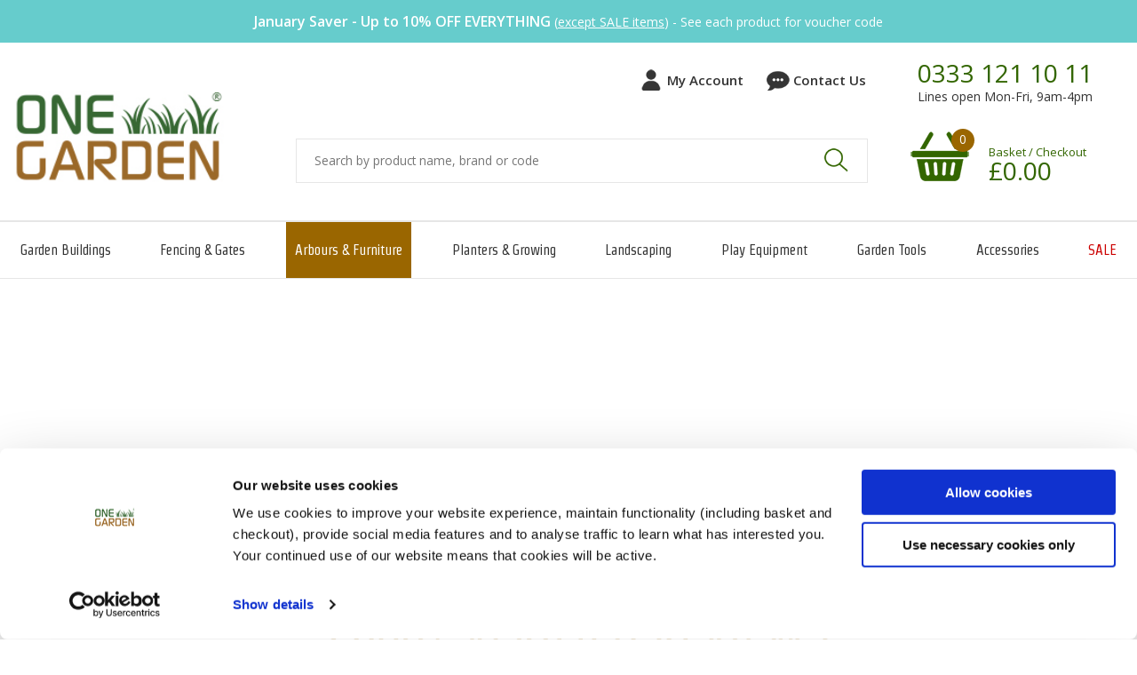

--- FILE ---
content_type: text/html; charset=UTF-8
request_url: https://www.onegarden.co.uk/arbours-furniture/furniture/swing-seats/zest-hollywood-swing-seat
body_size: 12056
content:
<!DOCTYPE html PUBLIC "-//W3C//DTD XHTML 1.0 Transitional//EN" "http://www.w3.org/TR/xhtml1/DTD/xhtml1-transitional.dtd">
<html xmlns="http://www.w3.org/1999/xhtml" class="no-js">
<head>
    <meta http-equiv="Content-Type" content="text/html; charset=iso-8859-1" />
    <title>Page not found - One Garden</title><!-- ./sitehtml/itemfail.html --><base href="https://www.onegarden.co.uk/" />

	<!-- _header_html include --><!--  -->
<script id="Cookiebot" src="https://consent.cookiebot.com/uc.js" data-cbid="914f6b53-919b-4dd8-9570-713ad32606f2" data-blockingmode="auto" type="text/javascript"></script>
	

	<!-- Google Tag Manager -->
	<script>(function(w,d,s,l,i){w[l]=w[l]||[];w[l].push({'gtm.start':
	new Date().getTime(),event:'gtm.js'});var f=d.getElementsByTagName(s)[0],
	j=d.createElement(s),dl=l!='dataLayer'?'&l='+l:'';j.async=true;j.src=
	'https://www.googletagmanager.com/gtm.js?id='+i+dl;f.parentNode.insertBefore(j,f);
	})(window,document,'script','dataLayer','GTM-NJW3ZJ');</script>
	<!-- End Google Tag Manager -->
<!-- ^^ set these up utilclas ^^ -->

 
<!-- Global site tag (gtag.js) - Google Ads: 946868851 -->
<script async src="https://www.googletagmanager.com/gtag/js?id=AW-946868851"></script>
<script>
  window.dataLayer = window.dataLayer || [];
  function gtag(){dataLayer.push(arguments);}
  gtag('js', new Date());
  gtag('config', 'AW-946868851', {'allow_enhanced_conversions':true});
</script>

<script type="application/ld+json">
      {
        "@context": "https://schema.org",
        "@type": "WebSite",
        "url": "https://www.onegarden.co.uk/",
        "name": "One Garden&reg;",
        "alternateName": "One Garden"
      }
</script>
<meta http-equiv="X-UA-Compatible" content="IE=Edge" />
<link rel="canonical" href="https://www.onegarden.co.uk/arbours-furniture/furniture/swing-seats/zest-hollywood-swing-seat" />

<link rel="stylesheet" media="screen" href="/css/1744033609/320.css">
<link rel="stylesheet" media="only screen and (min-width: 769px)" href="/css/1684159373/768.css">

<link rel="stylesheet" media="print" href="/css/print.css?4">

<!--[if IE 8]>
<link href="/css/768.css" rel="stylesheet" type="text/css" />
<![endif]-->
<!--[if IE ]>
<link href="/css/ie.css?1" rel="stylesheet" type="text/css" />
<![endif]-->

<meta name="viewport"  content="width=device-width,  minimum-scale=1.0, maximum-scale=1.0,user-scalable = no" />
<meta name="format-detection" content="telephone=no" />
    
<link rel="apple-touch-icon-precomposed"  sizes="180x180" href="/apple-touch-icon-180x180-precomposed.png">
<link rel="shortcut icon"	href="/favicon.ico" type="image/x-icon">

</head>

<!-- it's important that the body has a class on it that gets the current top level category. It could be a magic number or short string, whatever, th CSS needs this in -->
<body class=" p-arbours-furniture p-furniture p-swing-seats p-zest-hollywood-swing-seat">
<div id="wrapper">

	<!-- Google Tag Manager (noscript) -->
	<noscript><iframe src="https://www.googletagmanager.com/ns.html?id=GTM-NJW3ZJ"
	height="0" width="0" style="display:none;visibility:hidden"></iframe></noscript>
	<!-- End Google Tag Manager (noscript) -->



 <div id="TOPsitewidebanner" class=" streamline"><div style="clear:both;display:block;width:100%;background-color:#66cccc;color:#ffffff;"><div class="inner" style="padding:5px"><p style="text-align: center;"><a href="/voucher-codes"><span style="color:#FFFFFF;"><strong><span style="font-size:16px;">January&nbsp;Saver - Up to 10% OFF EVERYTHING </span></strong><span style="font-size:14px;">(<u>except SALE&nbsp;items</u>)<strong><span style="font-size:16px;"> </span></strong>- See each product for voucher code</span></span></a></p>
</div></div></div>
   
<div id="wrapper-inside" class="hastop">



<div id="header">



<div class="inner">
        
        <div class="header ">
            <a href="./" class="logo sprite"><img src="/images/one-garden-logo.png" /></a>
             <a class="no-desktop sprites pull pull-basket streamline" href="/itembask.php?fib=1" title="view your basket">
               view your basket  
                <strong class="minibasket-items pull-minicount">0</strong>
            </a>
           <div class="no-desktop sprites pull pull-search streamline">
                search
            </div>
            <div class="no-desktop sprites pull pull-menu streamline">
                menu
            </div>


        </div>
      
      
      	<div id="cart" class="minibasket-box no-mobile streamline">
			<a class="minibasket-link" href="/itembask.php?fib=1" title="View your shopping basket">
            	Your shopping basket
            </a>
            <span class="minibasket-items">0</span>
            <p class="minibasket-info">
                Basket / Checkout <span class="minibasket-price">&pound;0.00</span>
			</p>
			<div id="minibasket" class="minibasket">
				<iframe class="minibasket-iframe" id="minibask" name="mainmini"  src="itemmini.php" title="Your shopping basket" ></iframe>
			</div>
		</div>
        
            

 	<!-- search box -->
            <form action="/itemlist.php" class="searchform " method="post">
              <fieldset class="searchform-fieldset grid_row">
                <input type="search" class="searchform-input input-text" id="findtext" name="q" placeholder="Search by product name, brand or code" autocomplete="OFF" /> 
                <button type="submit" class="searchform-button input-button " >Search</button>
              </fieldset>
             <div id="searchresultsholder" style="display: none;"></div>

            </form>
 


        
        <!-- secondary nav -->
        <ul class="quicklinks no-mobile">
			
            
            <li class="quicklink no-mobile icon-my sprites-specific"><a href="/shopregi.php">My Account</a> </li>
            <li class="quicklink no-mobile icon-cu sprites-specific"><a href="/contact-us">Contact Us</a></li>
        </ul>
		
		
        <ul class="contactlinks no-mobile">
            <li class="contactlink icon-cuo sprites-specific"><a href="tel:0333 121 10 11">0333 121 10 11</a> Lines open Mon-Fri, 9am-4pm</li>
		</ul>
						 <!--
            <li class="contactlink icon-x sprites-specific"><a href="/reviews" style="background:url('/images/stars_5.png') right 50% no-repeat;padding-right:120px">Reviews</a> <b>4.6</b> out of <b>5</b>,&nbsp; 5262 reviews</li>

<li class="contactlink icon-van sprites-specific"><a href="/delivery-and-returns ">Free UK Delivery*</a>*Distant charge may apply</li>
            
        </ul>-->

        
        <!-- main navigation -->

        
    </div></div>
    
    
  		<div id="nav" class="navigation"><div class="inner streamline">
        	<ul class="navigation-ul">
                <li class="nav-toplevel no-desktop"><a href="/shopregi.php" class="nav-toplevel-link">Customer Login</a></li><li class="nav-toplevel  canopen nav-garden-buildings"><a href="/garden-buildings" class="nav-toplevel-link">Garden Buildings</a><div class="submenu no-mobile cols6"><div class="inner grid_row"><ul><li class="nav-sublevel  hasthird"><a href="/garden-buildings/garden-sheds" title="Garden Sheds - Garden Buildings">Garden Sheds</a><div class="submenu3"><ul><li class="nav-thirdlevel"><a href="/garden-buildings/garden-sheds/wooden-sheds" class="">Wooden Sheds</a></li><li class="nav-thirdlevel"><a href="/garden-buildings/garden-sheds/metal-sheds" class="">Metal Sheds</a></li><li class="nav-thirdlevel"><a href="/garden-buildings/garden-sheds/plastic-sheds" class="">Plastic Sheds</a></li></ul></div></li><li class="nav-sublevel  hasthird"><a href="/garden-buildings/garden-storage" title="Garden Storage - Garden Buildings">Garden Storage</a><div class="submenu3"><ul><li class="nav-thirdlevel"><a href="/garden-buildings/garden-storage/wooden-storage" class="">Wooden Storage</a></li><li class="nav-thirdlevel"><a href="/garden-buildings/garden-storage/metal-storage" class="">Metal Storage</a></li><li class="nav-thirdlevel"><a href="/garden-buildings/garden-storage/plastic-storage" class="">Plastic Storage</a></li><li class="nav-thirdlevel"><a href="/garden-buildings/garden-storage/log-stores" class="">Log Stores</a></li><li class="nav-thirdlevel"><a href="/garden-buildings/garden-storage/bin-stores" class="">Bin Stores</a></li><li class="nav-thirdlevel"><a href="/garden-buildings/garden-storage/bike-stores" class="">Bike Stores</a></li><li class="nav-thirdlevel"><a href="/garden-buildings/garden-storage/pet-houses" class="">Pet Houses</a></li></ul></div></li><li class="nav-sublevel  hasthird"><a href="/garden-buildings/garden-leisure" title="Garden Leisure - Garden Buildings">Garden Leisure</a><div class="submenu3"><ul><li class="nav-thirdlevel"><a href="/garden-buildings/garden-leisure/summerhouses" class="">Summerhouses</a></li><li class="nav-thirdlevel"><a href="/garden-buildings/garden-leisure/corner-summerhouses" class="">Corner Summerhouses</a></li><li class="nav-thirdlevel"><a href="/garden-buildings/garden-leisure/garden-bars" class="">Garden Bars</a></li><li class="nav-thirdlevel"><a href="/garden-buildings/garden-leisure/conservatories" class="">Sunrooms</a></li><li class="nav-thirdlevel"><a href="/garden-buildings/garden-leisure/patio-covers" class="">Patio Covers</a></li></ul></div></li><li class="nav-sublevel  hasthird"><a href="/garden-buildings/log-cabins" title="Log Cabins - Garden Buildings">Log Cabins</a><div class="submenu3"><ul><li class="nav-thirdlevel"><a href="/garden-buildings/log-cabins/classic-log-cabins" class="">Classic Log Cabins</a></li><li class="nav-thirdlevel"><a href="/garden-buildings/log-cabins/corner-log-cabins" class="">Corner Log Cabins</a></li><li class="nav-thirdlevel"><a href="/garden-buildings/log-cabins/home-office-log-cabins" class="">Home Office Log Cabins</a></li></ul></div></li><li class="nav-sublevel  hasthird"><a href="/garden-buildings/garages" title="Garages - Garden Buildings">Garages</a><div class="submenu3"><ul><li class="nav-thirdlevel"><a href="/garden-buildings/garages/carports" class="">Carports</a></li></ul></div></li></ul><div class="menu-ad grid_row"><div class="grid g06"><ul><li class="nav-sublevel  hasthird">
	<a href="/garden-buildings" title="Garden Buildings" class="sm__price">Shop by Price</a>
	<div class="submenu3"><ul><li class="nav-thirdlevel"><a href="/garden-buildings/filter%7Cshopsort%7C%7Citempric_LT%7C380.00" class="">Under &pound;380.00</a></li><li class="nav-thirdlevel"><a href="/garden-buildings/filter%7Cshopsort%7C%7Citempric_GT%7C380.00%7Citempric_LT%7C896.99" class="">&pound;380.00 - &pound;896.99</a></li><li class="nav-thirdlevel"><a href="/garden-buildings/filter%7Cshopsort%7C%7Citempric_GT%7C897.00%7Citempric_LT%7C1413.99" class="">&pound;897.00 - &pound;1413.99</a></li><li class="nav-thirdlevel"><a href="/garden-buildings/filter%7Cshopsort%7C%7Citempric_GT%7C1414.00" class="">&pound;1414.00 and Over</a></li></ul></div></li><li class="nav-sublevel  hasthird">
	<a href="/garden-buildings" title="Garden Buildings" class="sm__sizes">Popular Sizes (ft)</a>
	<div class="submenu3"><ul><li class="nav-thirdlevel"><a href="/garden-buildings/filter%7Cshopsort%7C%7Citemxtr10_EQ%7C6x4" class="">6x4</a></li><li class="nav-thirdlevel"><a href="/garden-buildings/filter%7Cshopsort%7C%7Citemxtr10_EQ%7C7x5" class="">7x5</a></li><li class="nav-thirdlevel"><a href="/garden-buildings/filter%7Cshopsort%7C%7Citemxtr10_EQ%7C8x6" class="">8x6</a></li><li class="nav-thirdlevel"><a href="/garden-buildings/filter%7Cshopsort%7C%7Citemxtr10_EQ%7C10x6" class="">10x6</a></li><li class="nav-thirdlevel"><a href="/garden-buildings/filter%7Cshopsort%7C%7Citemxtr10_EQ%7C12x6" class="">12x6</a></li><li class="nav-thirdlevel"><a href="/garden-buildings/filter%7Cshopsort%7C%7Citemxtr10_EQ%7C12x8" class="">12x8</a></li></ul></div></li></ul></div><div class="grid g06"><ul><li class="nav-sublevel  hasthird">
	<a href="/garden-buildings" title="Garden Buildings" class="sm__searches">Popular Searches</a>
	<div class="submenu3"><ul><li class="nav-thirdlevel"><a href="/garden-buildings/garden-sheds/filter%7Cshopsort%7Citempric+ASC%7Cmainsamp%7C12%7Cooshidden%7C0%7Citemxtr49_IN%7CShiplap,Tongue%20&%20Groove" class="">Tongue & Groove Sheds</a></li><li class="nav-thirdlevel"><a href="/garden-buildings/garden-sheds/filter%7Cshopsort%7Citempric+ASC%7Cmainsamp%7C12%7Cooshidden%7C0%7Citemxtr49_IN%7COverlap" class="">Overlap Sheds</a></li><li class="nav-thirdlevel"><a href="/search/corner%20shed" class="">Corner Sheds</a></li><li class="nav-thirdlevel"><a href="/garden-buildings/garden-sheds/filter%7Cshopsort%7Citempric+ASC%7Cmainsamp%7C12%7Cooshidden%7C0%7Citemxtr53_IN%7CPressure%20treated" class="">Pressure Treated Sheds</a></li></ul></div></li><li class="nav-sublevel  hasthird">
	<a href="/garden-buildings" title="Garden Buildings" class="sm__brands">Popular Brands</a>
	<div class="submenu3"><ul><li class="nav-thirdlevel"><a href="/garden-buildings/filter%7Cshopsort%7C%7Citemxtr6_EQ%7CShire" class="">Shire</a></li><li class="nav-thirdlevel"><a href="/garden-buildings/filter%7Cshopsort%7C%7Citemxtr6_EQ%7CMercia" class="">Mercia</a></li><li class="nav-thirdlevel"><a href="/garden-buildings/filter%7Cshopsort%7C%7Citemxtr6_EQ%7CRowlinson" class="">Rowlinson</a></li><li class="nav-thirdlevel"><a href="/garden-buildings/filter%7Cshopsort%7C%7Citemxtr6_EQ%7CYardmaster" class="">Yardmaster</a></li><li class="nav-thirdlevel"><a href="/garden-buildings/filter%7Cshopsort%7C%7Citemxtr6_EQ%7CPalram+-+Canopia" class="">Palram - Canopia</a></li><li class="nav-thirdlevel"><a href="/garden-buildings/filter%7Cshopsort%7C%7Citemxtr6_EQ%7CShelterLogic" class="">ShelterLogic</a></li></ul></div></li></ul></div><div class="menu-image"><a href="/delivery-and-returns">FREE delivery* to most UK areas on a huge range of 700+ garden buildings</a>
<img src="/imagprod/megamenu/fd.jpg?23" /></div></div></div></div></li><li class="nav-toplevel  canopen nav-fencing-gates"><a href="/fencing-gates" class="nav-toplevel-link">Fencing & Gates</a><div class="submenu no-mobile cols5"><div class="inner grid_row"><ul><li class="nav-sublevel  hasthird"><a href="/fencing-gates/traditional-panels" title="Traditional Panels - Fencing & Gates">Traditional Panels</a><div class="submenu3"><ul><li class="nav-thirdlevel"><a href="/fencing-gates/traditional-panels/lap-panels" class="">Lap Panels</a></li><li class="nav-thirdlevel"><a href="/fencing-gates/traditional-panels/featheredge-panels" class="">Featheredge Panels</a></li><li class="nav-thirdlevel"><a href="/fencing-gates/traditional-panels/palisade-panels" class="">Palisade Panels</a></li></ul></div></li><li class="nav-sublevel  hasthird"><a href="/fencing-gates/continental-panels" title="Continental Panels - Fencing & Gates">Continental Panels</a><div class="submenu3"><ul><li class="nav-thirdlevel"><a href="/fencing-gates/continental-panels/horizontal-weave" class="">Horizontal Weave</a></li><li class="nav-thirdlevel"><a href="/fencing-gates/continental-panels/contemporary-panels" class="">Contemporary Panels</a></li></ul></div></li><li class="nav-sublevel  hasthird"><a href="/fencing-gates/trellis-panels" title="Trellis Panels - Fencing & Gates">Trellis Panels</a><div class="submenu3"><ul><li class="nav-thirdlevel"><a href="/fencing-gates/trellis-panels/square-trellis" class="">Square Trellis</a></li><li class="nav-thirdlevel"><a href="/fencing-gates/trellis-panels/diagonal-trellis" class="">Diagonal Trellis</a></li></ul></div></li><li class="nav-sublevel  hasthird"><a href="/fencing-gates/gates" title="Gates - Fencing & Gates">Gates</a><div class="submenu3"><ul><li class="nav-thirdlevel"><a href="/fencing-gates/gates/traditional-gates" class="">Traditional Gates</a></li><li class="nav-thirdlevel"><a href="/fencing-gates/gates/continental-gates" class="">Continental Gates</a></li></ul></div></li></ul><div class="menu-ad grid_row"><div class="grid g06"><ul><li class="nav-sublevel  hasthird">
	<a href="/fencing-gates" title="Fencing & Gates" class="sm__price">Shop by Price</a>
	<div class="submenu3"><ul><li class="nav-thirdlevel"><a href="/fencing-gates/filter%7Cshopsort%7C%7Citempric_LT%7C51.00" class="">Under &pound;51.00</a></li><li class="nav-thirdlevel"><a href="/fencing-gates/filter%7Cshopsort%7C%7Citempric_GT%7C51.00%7Citempric_LT%7C70.99" class="">&pound;51.00 - &pound;70.99</a></li><li class="nav-thirdlevel"><a href="/fencing-gates/filter%7Cshopsort%7C%7Citempric_GT%7C71.00%7Citempric_LT%7C90.99" class="">&pound;71.00 - &pound;90.99</a></li><li class="nav-thirdlevel"><a href="/fencing-gates/filter%7Cshopsort%7C%7Citempric_GT%7C91.00" class="">&pound;91.00 and Over</a></li></ul></div></li><li class="nav-sublevel  hasthird">
	<a href="/fencing-gates" title="Fencing & Gates" class="sm__sizes">Popular Sizes (ft)</a>
	<div class="submenu3"><ul><li class="nav-thirdlevel"><a href="/fencing-gates/filter%7Cshopsort%7C%7Citemxtr10_EQ%7C1x6" class="">1x6</a></li><li class="nav-thirdlevel"><a href="/fencing-gates/filter%7Cshopsort%7C%7Citemxtr10_EQ%7C2x6" class="">2x6</a></li><li class="nav-thirdlevel"><a href="/fencing-gates/filter%7Cshopsort%7C%7Citemxtr10_EQ%7C3x6" class="">3x6</a></li><li class="nav-thirdlevel"><a href="/fencing-gates/filter%7Cshopsort%7C%7Citemxtr10_EQ%7C4x6" class="">4x6</a></li><li class="nav-thirdlevel"><a href="/fencing-gates/filter%7Cshopsort%7C%7Citemxtr10_EQ%7C5x6" class="">5x6</a></li><li class="nav-thirdlevel"><a href="/fencing-gates/filter%7Cshopsort%7C%7Citemxtr10_EQ%7C6x6" class="">6x6</a></li></ul></div></li></ul></div><div class="grid g06"><ul><li class="nav-sublevel  hasthird">
	<a href="/fencing-gates" title="Fencing & Gates" class="sm__searches">Popular Searches</a>
	<div class="submenu3"><ul><li class="nav-thirdlevel"><a href="fencing-gates/traditional-panels/lap-panels" class="">Overlap Panels</a></li><li class="nav-thirdlevel"><a href="/fencing-gates/traditional-panels/featheredge-panels" class="">Closeboard Panels</a></li><li class="nav-thirdlevel"><a href="/fencing-gates/trellis-panels" class="">Trellis</a></li><li class="nav-thirdlevel"><a href="/fencing-gates/gates" class="">Gates</a></li></ul></div></li><li class="nav-sublevel  hasthird">
	<a href="/fencing-gates" title="Fencing & Gates" class="sm__brands">Popular Brands</a>
	<div class="submenu3"><ul><li class="nav-thirdlevel"><a href="/fencing-gates/filter%7Cshopsort%7C%7Citemxtr6_EQ%7CRowlinson" class="">Rowlinson</a></li><li class="nav-thirdlevel"><a href="/fencing-gates/filter%7Cshopsort%7C%7Citemxtr6_EQ%7CMercia" class="">Mercia</a></li><li class="nav-thirdlevel"><a href="/fencing-gates/filter%7Cshopsort%7C%7Citemxtr6_EQ%7CGrange" class="">Grange</a></li><li class="nav-thirdlevel"><a href="/fencing-gates/filter%7Cshopsort%7C%7Citemxtr6_EQ%7CZest" class="">Zest</a></li></ul></div></li></ul></div><div class="menu-image"><a href="/delivery-and-returns">FREE delivery* to most UK areas for orders of 3 fence panels or more</a>
<img src="/imagprod/megamenu/fd.jpg?23" /></div></div></div></div></li><li class="nav-toplevel  canopen nav-arbours-furniture toplevel-active"><a href="/arbours-furniture" class="nav-toplevel-link">Arbours & Furniture</a><div class="submenu no-mobile cols5"><div class="inner grid_row"><ul><li class="nav-sublevel  hasthird"><a href="/arbours-furniture/arbours" title="Arbours - Arbours & Furniture">Arbours</a><div class="submenu3"><ul><li class="nav-thirdlevel"><a href="/arbours-furniture/arbours/arched-arbours" class="">Garden Arches</a></li><li class="nav-thirdlevel"><a href="/arbours-furniture/arbours/seated-arbours" class="">Seated Arbours</a></li><li class="nav-thirdlevel"><a href="/arbours-furniture/arbours/corner-arbours" class="">Corner Arbours</a></li><li class="nav-thirdlevel"><a href="/arbours-furniture/arbours/arbour-covers" class="">Arbour Covers</a></li></ul></div></li><li class="nav-sublevel hasthird"><a href="/arbours-furniture/furniture" title="Furniture Arbours & Furniture" class="active">Furniture</a><div class="submenu3"><ul><li class="nav-thirdlevel"><a href="/arbours-furniture/furniture/patio-sets" class="">Patio Sets</a></li><li class="nav-thirdlevel"><a href="/arbours-furniture/furniture/picnic-tables" class="">Picnic Tables</a></li><li class="nav-thirdlevel"><a href="/arbours-furniture/furniture/garden-tables" class="">Garden Tables</a></li><li class="nav-thirdlevel"><a href="/arbours-furniture/furniture/garden-chairs" class="">Garden Chairs</a></li><li class="nav-thirdlevel"><a href="/arbours-furniture/furniture/garden-benches" class="">Garden Benches</a></li><li class="nav-thirdlevel"><a href="/arbours-furniture/furniture/utility" class="">Utility</a></li><li class="nav-thirdlevel"><a href="/arbours-furniture/furniture/swing-seats" class=" active">Swing Seats</a></li></ul></div></li><li class="nav-sublevel  hasthird"><a href="/arbours-furniture/gazebos" title="Gazebos - Arbours & Furniture">Gazebos</a><div class="submenu3"><ul><li class="nav-thirdlevel"><a href="/arbours-furniture/gazebos/wooden-gazebos" class="">Wooden Gazebos</a></li><li class="nav-thirdlevel"><a href="/arbours-furniture/gazebos/metal-gazebos" class="">Metal Gazebos</a></li></ul></div></li><li class="nav-sublevel  hasthird"><a href="/arbours-furniture/pergolas" title="Pergolas - Arbours & Furniture">Pergolas</a><div class="submenu3"><ul><li class="nav-thirdlevel"><a href="/arbours-furniture/pergolas/traditional-pergolas" class="">Traditional Pergolas</a></li><li class="nav-thirdlevel"><a href="/arbours-furniture/pergolas/ornamental-pergolas" class="">Ornamental Pergolas</a></li><li class="nav-thirdlevel"><a href="/arbours-furniture/pergolas/walkway-pergolas" class="">Walkway Pergolas</a></li><li class="nav-thirdlevel"><a href="/arbours-furniture/pergolas/canopied-pergolas" class="">Canopied Pergolas</a></li></ul></div></li></ul><div class="menu-ad grid_row"><div class="grid g06"><ul><li class="nav-sublevel  hasthird">
	<a href="/arbours-furniture" title="Arbours & Furniture" class="sm__price">Shop by Price</a>
	<div class="submenu3"><ul><li class="nav-thirdlevel"><a href="/arbours-furniture/filter%7Cshopsort%7C%7Citempric_LT%7C185.00" class="">Under &pound;185.00</a></li><li class="nav-thirdlevel"><a href="/arbours-furniture/filter%7Cshopsort%7C%7Citempric_GT%7C185.00%7Citempric_LT%7C391.99" class="">&pound;185.00 - &pound;391.99</a></li><li class="nav-thirdlevel"><a href="/arbours-furniture/filter%7Cshopsort%7C%7Citempric_GT%7C392.00%7Citempric_LT%7C598.99" class="">&pound;392.00 - &pound;598.99</a></li><li class="nav-thirdlevel"><a href="/arbours-furniture/filter%7Cshopsort%7C%7Citempric_GT%7C599.00" class="">&pound;599.00 and Over</a></li></ul></div></li><li class="nav-sublevel  hasthird">
	<a href="/arbours-furniture" title="Arbours & Furniture" class="sm__sizes">Popular Sizes (ft)</a>
	<div class="submenu3"><ul><li class="nav-thirdlevel"><a href="/arbours-furniture/filter%7Cshopsort%7C%7Citemxtr10_EQ%7C4x2" class="">4x2</a></li><li class="nav-thirdlevel"><a href="/arbours-furniture/filter%7Cshopsort%7C%7Citemxtr10_EQ%7C5x2" class="">5x2</a></li><li class="nav-thirdlevel"><a href="/arbours-furniture/filter%7Cshopsort%7C%7Citemxtr10_EQ%7C6x2" class="">6x2</a></li><li class="nav-thirdlevel"><a href="/arbours-furniture/filter%7Cshopsort%7C%7Citemxtr10_EQ%7C7x2" class="">7x2</a></li><li class="nav-thirdlevel"><a href="/arbours-furniture/filter%7Cshopsort%7C%7Citemxtr10_EQ%7C6x3" class="">6x3</a></li><li class="nav-thirdlevel"><a href="/arbours-furniture/filter%7Cshopsort%7C%7Citemxtr10_EQ%7C8x8" class="">8x8</a></li></ul></div></li></ul></div><div class="grid g06"><ul><li class="nav-sublevel  hasthird">
	<a href="/arbours-furniture" title="Arbours & Furniture" class="sm__searches">Popular Searches</a>
	<div class="submenu3"><ul><li class="nav-thirdlevel"><a href="/arbours-furniture/arbours/arched-arbours" class="">Garden Arch</a></li><li class="nav-thirdlevel"><a href="/arbours-furniture/arbours/seated-arbours" class="">Arbour With Seat</a></li><li class="nav-thirdlevel"><a href="/arbours-furniture/furniture/garden-tables" class="">Wooden Table</a></li><li class="nav-thirdlevel"><a href="/arbours-furniture/gazebos/metal-gazebos" class="">Patio Canopy</a></li></ul></div></li><li class="nav-sublevel  hasthird">
	<a href="/arbours-furniture" title="Arbours & Furniture" class="sm__brands">Popular Brands</a>
	<div class="submenu3"><ul><li class="nav-thirdlevel"><a href="/arbours-furniture/filter%7Cshopsort%7C%7Citemxtr6_EQ%7CZest" class="">Zest</a></li><li class="nav-thirdlevel"><a href="/arbours-furniture/filter%7Cshopsort%7C%7Citemxtr6_EQ%7CRowlinson" class="">Rowlinson</a></li><li class="nav-thirdlevel"><a href="/arbours-furniture/filter%7Cshopsort%7C%7Citemxtr6_EQ%7CMercia" class="">Mercia</a></li><li class="nav-thirdlevel"><a href="/arbours-furniture/filter%7Cshopsort%7C%7Citemxtr6_EQ%7CShire" class="">Shire</a></li><li class="nav-thirdlevel"><a href="/arbours-furniture/filter%7Cshopsort%7C%7Citemxtr6_EQ%7CPalram+-+Canopia" class="">Palram - Canopia</a></li><li class="nav-thirdlevel"><a href="/arbours-furniture/filter%7Cshopsort%7C%7Citemxtr6_EQ%7CStore+More" class="">Store More</a></li></ul></div></li></ul></div><div class="menu-image"><a href="/delivery-and-returns">FREE delivery* to most UK areas on arbours, gazebos, furniture & more</a>
<img src="/imagprod/megamenu/fd.jpg?23" /></div></div></div></div></li><li class="nav-toplevel  canopen nav-grow-your-own"><a href="/grow-your-own" class="nav-toplevel-link">Planters & Growing</a><div class="submenu no-mobile cols5"><div class="inner grid_row"><ul><li class="nav-sublevel  hasthird"><a href="/grow-your-own/planters" title="Planters - Planters & Growing">Planters</a><div class="submenu3"><ul><li class="nav-thirdlevel"><a href="/grow-your-own/planters/self-watering-planters" class="">Self-Watering Planters</a></li><li class="nav-thirdlevel"><a href="/grow-your-own/planters/box-planters" class="">Box Planters</a></li><li class="nav-thirdlevel"><a href="/grow-your-own/planters/raised-planters" class="">Raised Planters</a></li><li class="nav-thirdlevel"><a href="/grow-your-own/planters/ornamental-planters" class="">Ornamental Planters</a></li><li class="nav-thirdlevel"><a href="/grow-your-own/planters/aquatic-planters" class="">Aquatic Planters</a></li><li class="nav-thirdlevel"><a href="/grow-your-own/planters/raised-beds" class="">Raised Beds</a></li><li class="nav-thirdlevel"><a href="/grow-your-own/planters/climbing-support" class="">Climbing Support</a></li></ul></div></li><li class="nav-sublevel  hasthird"><a href="/grow-your-own/greenhouses" title="Greenhouses - Planters & Growing">Greenhouses</a><div class="submenu3"><ul><li class="nav-thirdlevel"><a href="/grow-your-own/greenhouses/wooden-greenhouses" class="">Wooden Greenhouses</a></li><li class="nav-thirdlevel"><a href="/grow-your-own/greenhouses/metal-greenhouses" class="">Metal Greenhouses</a></li><li class="nav-thirdlevel"><a href="/grow-your-own/greenhouses/plastic-greenhouses" class="">Plastic Greenhouses</a></li><li class="nav-thirdlevel"><a href="/grow-your-own/greenhouses/potting-sheds" class="">Potting Sheds</a></li></ul></div></li><li class="nav-sublevel  hasthird"><a href="/grow-your-own/cold-frames" title="Cold Frames - Planters & Growing">Cold Frames</a><div class="submenu3"><ul><li class="nav-thirdlevel"><a href="/grow-your-own/cold-frames/wooden-cold-frames" class="">Wooden Cold Frames</a></li></ul></div></li><li class="nav-sublevel  hasthird"><a href="/grow-your-own/composters" title="Composters - Planters & Growing">Composters</a><div class="submenu3"><ul><li class="nav-thirdlevel"><a href="/grow-your-own/composters/wooden-composters" class="">Wooden Composters</a></li></ul></div></li></ul><div class="menu-ad grid_row"><div class="grid g06"><ul><li class="nav-sublevel  hasthird">
	<a href="/grow-your-own" title="Planters & Growing" class="sm__price">Shop by Price</a>
	<div class="submenu3"><ul><li class="nav-thirdlevel"><a href="/grow-your-own/filter%7Cshopsort%7C%7Citempric_LT%7C115.00" class="">Under &pound;115.00</a></li><li class="nav-thirdlevel"><a href="/grow-your-own/filter%7Cshopsort%7C%7Citempric_GT%7C115.00%7Citempric_LT%7C511.99" class="">&pound;115.00 - &pound;511.99</a></li><li class="nav-thirdlevel"><a href="/grow-your-own/filter%7Cshopsort%7C%7Citempric_GT%7C512.00%7Citempric_LT%7C908.99" class="">&pound;512.00 - &pound;908.99</a></li><li class="nav-thirdlevel"><a href="/grow-your-own/filter%7Cshopsort%7C%7Citempric_GT%7C909.00" class="">&pound;909.00 and Over</a></li></ul></div></li><li class="nav-sublevel  hasthird">
	<a href="/grow-your-own" title="Planters & Growing" class="sm__sizes">Popular Sizes (ft)</a>
	<div class="submenu3"><ul><li class="nav-thirdlevel"><a href="/grow-your-own/filter%7Cshopsort%7C%7Citemxtr10_EQ%7C1x1" class="">1x1</a></li><li class="nav-thirdlevel"><a href="/grow-your-own/filter%7Cshopsort%7C%7Citemxtr10_EQ%7C3x1" class="">3x1</a></li><li class="nav-thirdlevel"><a href="/grow-your-own/filter%7Cshopsort%7C%7Citemxtr10_EQ%7C3x3" class="">3x3</a></li><li class="nav-thirdlevel"><a href="/grow-your-own/filter%7Cshopsort%7C%7Citemxtr10_EQ%7C8x6" class="">8x6</a></li><li class="nav-thirdlevel"><a href="/grow-your-own/filter%7Cshopsort%7C%7Citemxtr10_EQ%7C8x8" class="">8x8</a></li><li class="nav-thirdlevel"><a href="/grow-your-own/filter%7Cshopsort%7C%7Citemxtr10_EQ%7C10x6" class="">10x6</a></li></ul></div></li></ul></div><div class="grid g06"><ul><li class="nav-sublevel  hasthird">
	<a href="/grow-your-own" title="Planters & Growing" class="sm__searches">Popular Searches</a>
	<div class="submenu3"><ul><li class="nav-thirdlevel"><a href="/grow-your-own/greenhouses/potting-sheds" class="">Potting Sheds</a></li><li class="nav-thirdlevel"><a href="/grow-your-own/cold-frames" class="">Cold Frames</a></li><li class="nav-thirdlevel"><a href="/search/herb" class="">Herb Stands</a></li><li class="nav-thirdlevel"><a href="/grow-your-own/planters/ornamental-planters" class="">Decorative Planters</a></li></ul></div></li><li class="nav-sublevel  hasthird">
	<a href="/grow-your-own" title="Planters & Growing" class="sm__brands">Popular Brands</a>
	<div class="submenu3"><ul><li class="nav-thirdlevel"><a href="/grow-your-own/filter%7Cshopsort%7C%7Citemxtr6_EQ%7CZest" class="">Zest</a></li><li class="nav-thirdlevel"><a href="/grow-your-own/filter%7Cshopsort%7C%7Citemxtr6_EQ%7CRowlinson" class="">Rowlinson</a></li><li class="nav-thirdlevel"><a href="/grow-your-own/filter%7Cshopsort%7C%7Citemxtr6_EQ%7CPalram+-+Canopia" class="">Palram - Canopia</a></li><li class="nav-thirdlevel"><a href="/grow-your-own/filter%7Cshopsort%7C%7Citemxtr6_EQ%7CShire" class="">Shire</a></li><li class="nav-thirdlevel"><a href="/grow-your-own/filter%7Cshopsort%7C%7Citemxtr6_EQ%7CMercia" class="">Mercia</a></li><li class="nav-thirdlevel"><a href="/grow-your-own/filter%7Cshopsort%7C%7Citemxtr6_EQ%7CShelterLogic" class="">ShelterLogic</a></li></ul></div></li></ul></div><div class="menu-image"><a href="/delivery-and-returns">FREE delivery* to most UK areas on planters, greenhouses & more</a>
<img src="/imagprod/megamenu/fd.jpg?23" /></div></div></div></div></li><li class="nav-toplevel  canopen nav-landscaping"><a href="/landscaping" class="nav-toplevel-link">Landscaping</a><div class="submenu no-mobile cols4"><div class="inner grid_row"><ul><li class="nav-sublevel  hasthird"><a href="/landscaping/aggregates" title="Aggregates - Landscaping">Aggregates</a><div class="submenu3"><ul><li class="nav-thirdlevel"><a href="/landscaping/aggregates/decorative-aggregates" class="">Decorative Aggregates</a></li><li class="nav-thirdlevel"><a href="/landscaping/aggregates/slate" class="">Slate</a></li><li class="nav-thirdlevel"><a href="/landscaping/aggregates/cobbles-and-pebbles" class="">Cobbles & Pebbles</a></li><li class="nav-thirdlevel"><a href="/landscaping/aggregates/horticultural-aggregates" class="">Horticultural Aggregates</a></li><li class="nav-thirdlevel"><a href="/landscaping/aggregates/building-and-diy" class="">Building & DIY</a></li><li class="nav-thirdlevel"><a href="/landscaping/aggregates/rock-salt" class="">Rock Salt</a></li></ul></div></li><li class="nav-sublevel  hasthird"><a href="/landscaping/decking" title="Decking - Landscaping">Decking</a><div class="submenu3"><ul><li class="nav-thirdlevel"><a href="/landscaping/decking/decking-kits" class="">Decking Kits</a></li></ul></div></li><li class="nav-sublevel  hasthird"><a href="/landscaping/retaining" title="Retaining - Landscaping">Retaining</a><div class="submenu3"><ul><li class="nav-thirdlevel"><a href="/landscaping/retaining/lawn-edging" class="">Lawn Edging</a></li><li class="nav-thirdlevel"><a href="/landscaping/retaining/log-roll" class="">Log Roll</a></li><li class="nav-thirdlevel"><a href="/landscaping/retaining/sleepers" class="">Sleepers</a></li></ul></div></li></ul><div class="menu-ad grid_row"><div class="grid g06"><ul><li class="nav-sublevel  hasthird">
	<a href="/landscaping" title="Landscaping" class="sm__price">Shop by Price</a>
	<div class="submenu3"><ul><li class="nav-thirdlevel"><a href="/landscaping/filter%7Cshopsort%7C%7Citempric_LT%7C189.00" class="">Under &pound;189.00</a></li><li class="nav-thirdlevel"><a href="/landscaping/filter%7Cshopsort%7C%7Citempric_GT%7C189.00%7Citempric_LT%7C299.99" class="">&pound;189.00 - &pound;299.99</a></li><li class="nav-thirdlevel"><a href="/landscaping/filter%7Cshopsort%7C%7Citempric_GT%7C300.00%7Citempric_LT%7C410.99" class="">&pound;300.00 - &pound;410.99</a></li><li class="nav-thirdlevel"><a href="/landscaping/filter%7Cshopsort%7C%7Citempric_GT%7C411.00" class="">&pound;411.00 and Over</a></li></ul></div></li><li class="nav-sublevel  hasthird">
	<a href="/landscaping" title="Landscaping" class="sm__sizes">Popular Sizes (ft)</a>
	<div class="submenu3"><ul><li class="nav-thirdlevel"><a href="/landscaping/filter%7Cshopsort%7C%7Citemxtr10_EQ%7C8x16" class="">8x16</a></li><li class="nav-thirdlevel"><a href="/landscaping/filter%7Cshopsort%7C%7Citemxtr10_EQ%7C16x16" class="">16x16</a></li><li class="nav-thirdlevel"><a href="/landscaping/filter%7Cshopsort%7C%7Citemxtr10_EQ%7C0x20" class="">0x20</a></li><li class="nav-thirdlevel"><a href="/landscaping/filter%7Cshopsort%7C%7Citemxtr10_EQ%7C0x39" class="">0x39</a></li><li class="nav-thirdlevel"><a href="/landscaping/filter%7Cshopsort%7C%7Citemxtr10_EQ%7C0x79" class="">0x79</a></li><li class="nav-thirdlevel"><a href="/landscaping/filter%7Cshopsort%7C%7Citemxtr10_EQ%7C0x99" class="">0x99</a></li></ul></div></li></ul></div><div class="grid g06"><ul><li class="nav-sublevel  hasthird">
	<a href="/landscaping" title="Landscaping" class="sm__searches">Popular Searches</a>
	<div class="submenu3"><ul><li class="nav-thirdlevel"><a href="/landscaping/decking" class="">Decking Kits</a></li><li class="nav-thirdlevel"><a href="/landscaping/aggregates/slate" class="">Slate Chippings</a></li><li class="nav-thirdlevel"><a href="/landscaping/aggregates/cobbles-and-pebbles" class="">Pebbles</a></li><li class="nav-thirdlevel"><a href="/landscaping/retaining/lawn-edging" class="">Lawn Edging</a></li></ul></div></li><li class="nav-sublevel  hasthird">
	<a href="/landscaping" title="Landscaping" class="sm__brands">Popular Brands</a>
	<div class="submenu3"><ul><li class="nav-thirdlevel"><a href="/landscaping/filter%7Cshopsort%7C%7Citemxtr6_EQ%7CDeco-Pak" class="">Deco-Pak</a></li><li class="nav-thirdlevel"><a href="/landscaping/filter%7Cshopsort%7C%7Citemxtr6_EQ%7CRowlinson" class="">Rowlinson</a></li><li class="nav-thirdlevel"><a href="/landscaping/filter%7Cshopsort%7C%7Citemxtr6_EQ%7CSwift+Edge" class="">Swift Edge</a></li><li class="nav-thirdlevel"><a href="/landscaping/filter%7Cshopsort%7C%7Citemxtr6_EQ%7CThe+Heritage+Stone+Co" class="">The Heritage Stone Co</a></li><li class="nav-thirdlevel"><a href="/landscaping/filter%7Cshopsort%7C%7Citemxtr6_EQ%7CSwift+Deck" class="">Swift Deck</a></li><li class="nav-thirdlevel"><a href="/landscaping/filter%7Cshopsort%7C%7Citemxtr6_EQ%7CShire" class="">Shire</a></li></ul></div></li></ul></div><div class="menu-image"><a href="/delivery-and-returns">FREE delivery* to most UK areas on paving, stone, decking & more</a>
<img src="/imagprod/megamenu/fd.jpg?23" /></div></div></div></div></li><li class="nav-toplevel  canopen nav-play-equipment"><a href="/play-equipment" class="nav-toplevel-link">Play Equipment</a><div class="submenu no-mobile cols3"><div class="inner grid_row"><ul><li class="nav-sublevel  hasthird"><a href="/play-equipment/playhouses" title="Playhouses - Play Equipment">Playhouses</a><div class="submenu3"><ul><li class="nav-thirdlevel"><a href="/play-equipment/playhouses/wooden-playhouses" class="">Wooden Playhouses</a></li></ul></div></li><li class="nav-sublevel  hasthird"><a href="/play-equipment/climbing-frames" title="Climbing Frames - Play Equipment">Climbing Frames</a><div class="submenu3"><ul><li class="nav-thirdlevel"><a href="/play-equipment/climbing-frames/wooden-climbers" class="">Wooden Climbers</a></li></ul></div></li></ul><div class="menu-ad grid_row"><div class="grid g06"><ul><li class="nav-sublevel  hasthird">
	<a href="/play-equipment" title="Play Equipment" class="sm__price">Shop by Price</a>
	<div class="submenu3"><ul><li class="nav-thirdlevel"><a href="/play-equipment/filter%7Cshopsort%7C%7Citempric_LT%7C388.00" class="">Under &pound;388.00</a></li><li class="nav-thirdlevel"><a href="/play-equipment/filter%7Cshopsort%7C%7Citempric_GT%7C388.00%7Citempric_LT%7C570.99" class="">&pound;388.00 - &pound;570.99</a></li><li class="nav-thirdlevel"><a href="/play-equipment/filter%7Cshopsort%7C%7Citempric_GT%7C571.00%7Citempric_LT%7C753.99" class="">&pound;571.00 - &pound;753.99</a></li><li class="nav-thirdlevel"><a href="/play-equipment/filter%7Cshopsort%7C%7Citempric_GT%7C754.00" class="">&pound;754.00 and Over</a></li></ul></div></li><li class="nav-sublevel  hasthird">
	<a href="/play-equipment" title="Play Equipment" class="sm__sizes">Popular Sizes (ft)</a>
	<div class="submenu3"><ul><li class="nav-thirdlevel"><a href="/play-equipment/filter%7Cshopsort%7C%7Citemxtr10_EQ%7C4x4" class="">4x4</a></li><li class="nav-thirdlevel"><a href="/play-equipment/filter%7Cshopsort%7C%7Citemxtr10_EQ%7C5x5" class="">5x5</a></li><li class="nav-thirdlevel"><a href="/play-equipment/filter%7Cshopsort%7C%7Citemxtr10_EQ%7C5x6" class="">5x6</a></li><li class="nav-thirdlevel"><a href="/play-equipment/filter%7Cshopsort%7C%7Citemxtr10_EQ%7C6x6" class="">6x6</a></li><li class="nav-thirdlevel"><a href="/play-equipment/filter%7Cshopsort%7C%7Citemxtr10_EQ%7C7x6" class="">7x6</a></li><li class="nav-thirdlevel"><a href="/play-equipment/filter%7Cshopsort%7C%7Citemxtr10_EQ%7C13x6" class="">13x6</a></li></ul></div></li></ul></div><div class="grid g06"><ul><li class="nav-sublevel  hasthird">
	<a href="/play-equipment" title="Play Equipment" class="sm__searches">Popular Searches</a>
	<div class="submenu3"><ul><li class="nav-thirdlevel"><a href="/play-equipment/playhouses/wooden-playhouses/filter%7Cshopsort%7Citempric+ASC%7Cmainsamp%7C12%7Cooshidden%7C0%7Citemxtr10_IN%7C4x4,6x4,4x5,5x5" class="">Smaller Playhouses</a></li><li class="nav-thirdlevel"><a href="/search/slide" class="">Playhouse With Slide</a></li><li class="nav-thirdlevel"><a href="/search/activity" class="">Playhouse With Swing</a></li><li class="nav-thirdlevel"><a href="/play-equipment/playhouses/filter%7Cshopsort%7Citempric+ASC%7Cmainsamp%7C12%7Cooshidden%7C0%7Citemxtr10_IN%7C8x6,11x6,13x6,8x7,13x7,6x8,9x8,13x12" class="">Larger Playhouses</a></li></ul></div></li><li class="nav-sublevel  hasthird">
	<a href="/play-equipment" title="Play Equipment" class="sm__brands">Popular Brands</a>
	<div class="submenu3"><ul><li class="nav-thirdlevel"><a href="/play-equipment/filter%7Cshopsort%7C%7Citemxtr6_EQ%7CShire" class="">Shire</a></li><li class="nav-thirdlevel"><a href="/play-equipment/filter%7Cshopsort%7C%7Citemxtr6_EQ%7CMercia" class="">Mercia</a></li><li class="nav-thirdlevel"><a href="/play-equipment/filter%7Cshopsort%7C%7Citemxtr6_EQ%7CRowlinson" class="">Rowlinson</a></li></ul></div></li></ul></div><div class="menu-image"><a href="/delivery-and-returns">FREE delivery* to most UK areas on playhouses, climbers & equipment</a>
<img src="/imagprod/megamenu/fd.jpg?23" /></div></div></div></div></li><li class="nav-toplevel  canopen nav-garden-tools"><a href="/garden-tools" class="nav-toplevel-link">Garden Tools</a><div class="submenu no-mobile cols4"><div class="inner grid_row"><ul><li class="nav-sublevel  hasthird"><a href="/garden-tools/lawn-care" title="Lawn Care - Garden Tools">Lawn Care</a><div class="submenu3"><ul><li class="nav-thirdlevel"><a href="/garden-tools/lawn-care/lawn-mowers" class="">Lawn Mowers</a></li><li class="nav-thirdlevel"><a href="/garden-tools/lawn-care/grass-trimmers" class="">Grass Trimmers</a></li><li class="nav-thirdlevel"><a href="/garden-tools/lawn-care/scarifiers" class="">Scarifiers</a></li></ul></div></li><li class="nav-sublevel  hasthird"><a href="/garden-tools/plant-care" title="Plant Care - Garden Tools">Plant Care</a><div class="submenu3"><ul><li class="nav-thirdlevel"><a href="/garden-tools/plant-care/hedge-trimmers" class="">Hedge Trimmers</a></li><li class="nav-thirdlevel"><a href="/garden-tools/plant-care/chainsaws" class="">Chainsaws</a></li></ul></div></li><li class="nav-sublevel  hasthird"><a href="/garden-tools/garden-tidy" title="Garden Tidy - Garden Tools">Garden Tidy</a><div class="submenu3"><ul><li class="nav-thirdlevel"><a href="/garden-tools/garden-tidy/garden-shredders" class="">Garden Shredders</a></li><li class="nav-thirdlevel"><a href="/garden-tools/garden-tidy/garden-cleaning" class="">Garden Cleaning</a></li><li class="nav-thirdlevel"><a href="/garden-tools/garden-tidy/water-pumps" class="">Water Pumps</a></li><li class="nav-thirdlevel"><a href="/garden-tools/garden-tidy/leaf-blowers-and-vacuums" class="">Leaf Blowers & Vacs</a></li></ul></div></li></ul><div class="menu-ad grid_row"><div class="grid g06"><ul><li class="nav-sublevel  hasthird">
	<a href="/garden-tools" title="Garden Tools" class="sm__price">Shop by Price</a>
	<div class="submenu3"><ul><li class="nav-thirdlevel"><a href="/garden-tools/filter%7Cshopsort%7C%7Citempric_LT%7C85.00" class="">Under &pound;85.00</a></li><li class="nav-thirdlevel"><a href="/garden-tools/filter%7Cshopsort%7C%7Citempric_GT%7C85.00%7Citempric_LT%7C121.99" class="">&pound;85.00 - &pound;121.99</a></li><li class="nav-thirdlevel"><a href="/garden-tools/filter%7Cshopsort%7C%7Citempric_GT%7C122.00%7Citempric_LT%7C158.99" class="">&pound;122.00 - &pound;158.99</a></li><li class="nav-thirdlevel"><a href="/garden-tools/filter%7Cshopsort%7C%7Citempric_GT%7C159.00" class="">&pound;159.00 and Over</a></li></ul></div></li><li class="nav-sublevel  hasthird">
	<a href="/garden-tools" title="Garden Tools" class="sm__sizes">Popular Sizes (ft)</a>
	<div class="submenu3"><ul></ul></div></li></ul></div><div class="grid g06"><ul><li class="nav-sublevel  hasthird">
	<a href="/garden-tools" title="Garden Tools" class="sm__searches">Popular Searches</a>
	<div class="submenu3"><ul><li class="nav-thirdlevel"><a href="/garden-tools/plant-care/hedge-trimmers" class="">Hedge Cutters</a></li><li class="nav-thirdlevel"><a href="/garden-tools/garden-tidy/leaf-blowers-and-vacuums/filter%7Cshopsort%7Citempric+ASC%7Cmainsamp%7C12%7Cooshidden%7C0%7Citemxtr82_IN%7CGarden%20maintenance" class="">Leaf Blowers</a></li><li class="nav-thirdlevel"><a href="/garden-tools/plant-care/chainsaws" class="">Chainsaws</a></li></ul></div></li><li class="nav-sublevel  hasthird">
	<a href="/garden-tools" title="Garden Tools" class="sm__brands">Popular Brands</a>
	<div class="submenu3"><ul><li class="nav-thirdlevel"><a href="/garden-tools/filter%7Cshopsort%7C%7Citemxtr6_EQ%7CGrizzly" class="">Grizzly</a></li><li class="nav-thirdlevel"><a href="/garden-tools/filter%7Cshopsort%7C%7Citemxtr6_EQ%7CChaselink" class="">Chaselink</a></li></ul></div></li></ul></div><div class="menu-image"><a href="/delivery-and-returns">FREE delivery* to most UK areas on garden tools & more</a>
<img src="/imagprod/megamenu/fd.jpg?23" /></div></div></div></div></li><li class="nav-toplevel  canopen nav-accessories"><a href="/accessories" class="nav-toplevel-link">Accessories</a><div class="submenu no-mobile cols6"><div class="inner grid_row"><ul><li class="nav-sublevel  hasthird"><a href="/accessories/paint-and-woodcare" title="Paint & Woodcare - Accessories">Paint & Woodcare</a><div class="submenu3"><ul><li class="nav-thirdlevel"><a href="/accessories/paint-and-woodcare/shed-treatment" class="">Shed Treatment</a></li><li class="nav-thirdlevel"><a href="/accessories/paint-and-woodcare/fence-treatment" class="">Fence Treatment</a></li><li class="nav-thirdlevel"><a href="/accessories/paint-and-woodcare/decking-stain" class="">Decking Stain</a></li><li class="nav-thirdlevel"><a href="/accessories/paint-and-woodcare/woodstain" class="">Woodstain</a></li><li class="nav-thirdlevel"><a href="/accessories/paint-and-woodcare/premium-woodstain" class="">Premium Woodstain</a></li><li class="nav-thirdlevel"><a href="/accessories/paint-and-woodcare/metallic-paint" class="">Metallic Paint</a></li></ul></div></li><li class="nav-sublevel  hasthird"><a href="/accessories/buildings" title="Buildings - Accessories">Buildings</a><div class="submenu3"><ul><li class="nav-thirdlevel"><a href="/accessories/buildings/flooring" class="">Flooring</a></li><li class="nav-thirdlevel"><a href="/accessories/buildings/shed-bases" class="">Shed Bases</a></li><li class="nav-thirdlevel"><a href="/accessories/buildings/shed-roofing" class="">Shed Roofing</a></li><li class="nav-thirdlevel"><a href="/accessories/buildings/tool-racking" class="">Tool Racking</a></li></ul></div></li><li class="nav-sublevel  hasthird"><a href="/accessories/leisure" title="Leisure - Accessories">Leisure</a><div class="submenu3"><ul><li class="nav-thirdlevel"><a href="/accessories/leisure/covers" class="">Covers</a></li></ul></div></li><li class="nav-sublevel  hasthird"><a href="/accessories/wildlife" title="Wildlife - Accessories">Wildlife</a><div class="submenu3"><ul><li class="nav-thirdlevel"><a href="/accessories/wildlife/bird-tables" class="">Bird Tables</a></li></ul></div></li><li class="nav-sublevel  hasthird"><a href="/accessories/home-improvement" title="Home Improvement - Accessories">Home Improvement</a><div class="submenu3"><ul><li class="nav-thirdlevel"><a href="/accessories/home-improvement/door-canopies" class="">Door Canopies</a></li></ul></div></li></ul><div class="menu-ad grid_row"><div class="grid g06"><ul><li class="nav-sublevel  hasthird">
	<a href="/accessories" title="Accessories" class="sm__price">Shop by Price</a>
	<div class="submenu3"><ul><li class="nav-thirdlevel"><a href="/accessories/filter%7Cshopsort%7C%7Citempric_LT%7C41.00" class="">Under &pound;41.00</a></li><li class="nav-thirdlevel"><a href="/accessories/filter%7Cshopsort%7C%7Citempric_GT%7C41.00%7Citempric_LT%7C99.99" class="">&pound;41.00 - &pound;99.99</a></li><li class="nav-thirdlevel"><a href="/accessories/filter%7Cshopsort%7C%7Citempric_GT%7C100.00%7Citempric_LT%7C158.99" class="">&pound;100.00 - &pound;158.99</a></li><li class="nav-thirdlevel"><a href="/accessories/filter%7Cshopsort%7C%7Citempric_GT%7C159.00" class="">&pound;159.00 and Over</a></li></ul></div></li><li class="nav-sublevel  hasthird">
	<a href="/accessories" title="Accessories" class="sm__sizes">Popular Sizes (ft)</a>
	<div class="submenu3"><ul><li class="nav-thirdlevel"><a href="/accessories/filter%7Cshopsort%7C%7Citemxtr10_EQ%7C1+Litre" class="">1 Litre</a></li><li class="nav-thirdlevel"><a href="/accessories/filter%7Cshopsort%7C%7Citemxtr10_EQ%7C2.5+Litre" class="">2.5 Litre</a></li><li class="nav-thirdlevel"><a href="/accessories/filter%7Cshopsort%7C%7Citemxtr10_EQ%7C5+Litre" class="">5 Litre</a></li><li class="nav-thirdlevel"><a href="/accessories/filter%7Cshopsort%7C%7Citemxtr10_EQ%7C25+Litre" class="">25 Litre</a></li><li class="nav-thirdlevel"><a href="/accessories/filter%7Cshopsort%7C%7Citemxtr10_EQ%7C8x6" class="">8x6</a></li><li class="nav-thirdlevel"><a href="/accessories/filter%7Cshopsort%7C%7Citemxtr10_EQ%7C8x8" class="">8x8</a></li></ul></div></li></ul></div><div class="grid g06"><ul><li class="nav-sublevel  hasthird">
	<a href="/accessories" title="Accessories" class="sm__searches">Popular Searches</a>
	<div class="submenu3"><ul><li class="nav-thirdlevel"><a href="/accessories/paint-and-woodcare/filter%7Cshopsort%7Citempric+ASC%7Cmainsamp%7C12%7Cooshidden%7C0%7Citemxtr51_IN%7CClear" class="">Clear Treatments</a></li><li class="nav-thirdlevel"><a href="/accessories/home-improvement/door-canopies" class="">Over Door Canopies</a></li><li class="nav-thirdlevel"><a href="/accessories/buildings/shed-bases" class="">Plastic Shed Bases</a></li><li class="nav-thirdlevel"><a href="/accessories/buildings/shed-roofing" class="">Roofing Kits</a></li></ul></div></li><li class="nav-sublevel  hasthird">
	<a href="/accessories" title="Accessories" class="sm__brands">Popular Brands</a>
	<div class="submenu3"><ul><li class="nav-thirdlevel"><a href="/accessories/filter%7Cshopsort%7C%7Citemxtr6_EQ%7CProtek" class="">Protek</a></li><li class="nav-thirdlevel"><a href="/accessories/filter%7Cshopsort%7C%7Citemxtr6_EQ%7CEcoBase" class="">EcoBase</a></li><li class="nav-thirdlevel"><a href="/accessories/filter%7Cshopsort%7C%7Citemxtr6_EQ%7CZest" class="">Zest</a></li><li class="nav-thirdlevel"><a href="/accessories/filter%7Cshopsort%7C%7Citemxtr6_EQ%7CPalram+-+Canopia" class="">Palram - Canopia</a></li><li class="nav-thirdlevel"><a href="/accessories/filter%7Cshopsort%7C%7Citemxtr6_EQ%7CRowlinson" class="">Rowlinson</a></li><li class="nav-thirdlevel"><a href="/accessories/filter%7Cshopsort%7C%7Citemxtr6_EQ%7CWatershed" class="">Watershed</a></li></ul></div></li></ul></div><div class="menu-image"><a href="/delivery-and-returns">FREE delivery* to most UK areas on treatment, bases & door canopies</a>
<img src="/imagprod/megamenu/fd.jpg?23" /></div></div></div></div></li><li class="nav-toplevel  nav-sale"><a href="/sale" class="nav-toplevel-link">SALE</a></li>
	        </ul>
        </div></div>
            
    
		<div class="eaeaea no-mobile"><div class="inner flex_row flex_j">
			<div class="ksp ksp__delivery"><a href="/delivery-and-returns">Free UK Delivery*</a> Subject to location</div>
			<div class="ksp ksp__returns"><a href="/delivery-and-returns">14 Day Returns</a> For peace of mind</div>
			<div class="ksp ksp__about"><a href="/about-us">The Garden Experts</a> Decades of expertise</div>
			<div class="ksp ksp__reviews"><a href="/reviews" style="background:url('/images/stars5h.png') 123px 6px no-repeat;;padding-right:80px ">Great Reviews</a> <b>4.6</b> out of <b>5</b>,&nbsp; 5262 reviews</div>
		</div></div>
		
		
		<div class="">           
			
		</div>
        <div id="content" >


			 <h1 class="heading">Page not found</h1>          
             
             
             
             <div class="bodytext">
             <p>Unfortunately the page you were looking for was not found.</p>
				<p><a href="/">Click here to return to the home page</a>.</p>
				
              </div>  
               

	
</div>
	<div id="FOOTERsitewidebanner" class="swb_m grid_row streamline"><div style="clear:both;display:block;width:100%;background-color:#FFFFFF;color:#FFFFFF;"><div class="inner" style="padding:5px"><a href="/reviews">&#8203;<img alt="5,000+ Verified Reviews" src="https://www.onegarden.co.uk/imagprod/banners/lower-sitewide-2025.gif" /></a></div></div></div>



 <!-- seo -->
<div id="seo" class="no-mobile"><div class="inner"> 


	<div class=" flex_row flex_j">
		<a class="seotab seotab__1" id="seot1" data-tab="1">Free Delivery*</a>
		<a class="seotab seotab__2" id="seot2" data-tab="2">Discounts</a>
		<a class="seotab seotab__3" id="seot3" data-tab="3">Our Range</a>
		<a class="seotab seotab__4" id="seot4" data-tab="4">Your Order</a>
	</div>
	
	
	<div class="seocont" id="seoc1"><h3 class="subheading">Yes, free delivery!</h3>

<p>At One Garden, we offer a free* home delivery service across the UK mainland on the vast majority of our products.</p>

<p>Some exceptions exist though for selected distant, offshore and less frequently serviced areas. Where applicable, a distant charge (at cost) will be shown before you buy. For peace of mind, every product page includes our postcode checker, allowing you to check if a surcharge applies to your location; on that product.</p>

<p>For more information about delivery, please take a look at our <a href="/delivery-and-returns">delivery and returns</a> page.</p>
</div>
	<div class="seocont" id="seoc2"><h3 class="subheading">If you buy more, you may save more!</h3>

<p>We work closely with our factory partners to enable us to offer highly competitive retail pricing. If the factory price goes down, we pass on the savings by lowering our retail pricing too.</p>

<p>We love to reward extra custom, so look out for those products displaying a "Multi Buy Discounts" table. This'll offer a reduced unit price when a greater quantity is purchased. So, increase the 'Product Quantity', hit a trigger level and watch the price per item fall!</p>
 
<p>Being the loyal bunch we are, we enjoy rewarding loyalty shown by others too. Once fulfilled, we reward every order with a unique loyalty voucher, entitling a one-time 3% discount off a future purchase (redeemable within 6 months).</p>

<p>Our special offers and promotional discounts only appear online for a limited time, so don't delay, if a deal takes your fancy today... Buy now! </p></div>
	<div class="seocont" id="seoc3"><h3 class="subheading">A range designed to fulfil your gardening needs and aspirations</h3>

<p>One Garden offers an ever-growing range and variety of quality garden products, from a host of leading manufacturers. All delivered fresh from the factory, directly to your door.</p>

<p>From a traditional wooden shed like Grandpa used to have, through sleek metal sheds to the more contemporary plastic sheds, we are confident there'll be something here for you.</p>

<p>But... there's so much more to One Garden. We also offer an extensive range of fence panels and gates, garden structures and seating, storage, garages, log cabins, summerhouses, arbours, greenhouses, playhouses, decking, tools... the list goes on and on.</p>

<p>Our range is ever-expanding. We are always on the lookout for new gardening opportunities so why not bookmark this site, come back later and see what's new.</p></div>
	<div class="seocont" id="seoc4"><h3 class="subheading">We care about your order as much as you do</h3>

<p>One Garden provides a safe and secure environment for its customers. We want you to feel happy and confident with your decision to favour your order with us. Our checkout payment system conforms to the industry's toughest standards for example, being securely integrated with one of the World's largest payment processors.</p>

<p>Every order placed is supported by a series of email communications. From a transaction confirmation on placement, followed by our official VAT sales invoice (order confirmation) upon processing. You'll also receive delivery information, review reminder and loyalty voucher emails along the journey too.</p>
 
<p>For your peace of mind, we offer a 14 day no-quibble returns policy and a minimum 12 month parts warranty. Look out for each manufacturers' own warranty too.</p>
 
<p>One Garden is a debt-free, wholly UK-based Company. Our knowledgeable team have between 10 to 40+ years industry experience. We're here to offer any help or advice you may need.</p>
</div>

</div></div>





<!-- quickfinder 2 -->

<div id="finder" class="finder finder__bottom eaeaea streamline">
	<div class="inner ">
		<iframe class="quickfind_iframe" src="/_quick_find.php?bg=grey" scrolling="no"></iframe>

	</div>
</div>






  <!-- footer -->
    <div id="footer" class=" ">		
        <div class="inner streamline grid_row">
        
    	<div class="grid g03 m50  ">
        	<h3 class="heading-footer">Shop</h3>
             <ul class="footer-list">
        		<li class="footer-link-item"><a href="/garden-buildings" class="footer-link">Garden Buildings</a></li>
        		<li class="footer-link-item"><a href="/fencing-gates" class="footer-link">Fencing & Gates</a></li>
        		<li class="footer-link-item"><a href="/arbours-furniture" class="footer-link">Arbours & Furniture</a></li>
        		<li class="footer-link-item"><a href="/grow-your-own" class="footer-link">Planters & Growing</a></li>
        		<li class="footer-link-item"><a href="/landscaping" class="footer-link">Landscaping</a></li>
        		<li class="footer-link-item"><a href="/play-equipment" class="footer-link">Play Equipment</a></li>
        		<li class="footer-link-item"><a href="/garden-tools" class="footer-link">Garden Tools</a></li>
        		<li class="footer-link-item"><a href="/accessories" class="footer-link">Accessories</a></li>
        		<li class="footer-link-item"><a href="/sale" class="footer-link">SALE</a></li></ul>
         </div>
        
		
    	<div class="grid g03 m50  ">
        	<h3 class="heading-footer">Help &amp; Support</h3>
            <ul class="footer-list">
        		<li class="footer-link-item"><a href="/contact-us" class="footer-link">Contact Us</a></li>
        		<li class="footer-link-item"><a href="/payments" class="footer-link">Payments</a></li>
        		<li class="footer-link-item"><a href="/price-watch" class="footer-link">Price Watch</a></li>
        		<li class="footer-link-item"><a href="/delivery-and-returns" class="footer-link">Delivery & Returns</a></li>
        		<li class="footer-link-item"><a href="/warranty" class="footer-link">Warranty</a></li>
        		<li class="footer-link-item"><a href="/installation" class="footer-link">Installation</a></li>
        		<li class="footer-link-item"><a href="/frequently-asked-questions" class="footer-link">FAQs</a></li>
        		<li class="footer-link-item"><a href="/timber-characteristics" class="footer-link">Timber Characteristics</a></li>
        		<li class="footer-link-item"><a href="/terms" class="footer-link">Terms & Conditions</a></li></ul>
         </div>
        
		
		
		<div class="grid g03 m50">
        	<h3 class="heading-footer">Information</h3>
            <ul class="footer-list">
            <li class="footer-link-item"><a href="/reviews" class="footer-link">Reviews</a></li>
        		<li class="footer-link-item"><a href="/about-us" class="footer-link">About Us</a></li>
        		<li class="footer-link-item"><a href="/jargon-buster" class="footer-link">Jargon Buster</a></li>
        		<li class="footer-link-item"><a href="/privacy" class="footer-link">Privacy</a></li>
        		<li class="footer-link-item"><a href="/voucher-codes" class="footer-link">Voucher Codes</a></li>
        		<li class="footer-link-item"><a href="/affiliates" class="footer-link"> Affiliates</a></li>
        		<li class="footer-link-item"><a href="/supply-us" class="footer-link">Supply Us</a></li>
        		<li class="footer-link-item"><a href="/sitemap" class="footer-link">Sitemap</a></li></ul>
         </div>
         
				
 
		
		<div class="grid g03 m50">
		
			<img src="/images/logo-trans.png" class="footer-img" />
		
			<p class="footer-credit">
  &copy;2015-2026  One Garden Ltd.<br/> Foundation House, Paddock Road, Caversham,<br/>Reading, Berkshire. RG4 5BY.<br/><br/>
Registered in England & Wales No. 8939365.<br/> VAT No. 196 3243 88. <br/><br/>"One Garden" and the One Garden logo are registered trademarks of One Garden Limited. All rights reserved.

 

  </p>
    

</div>

        
                 
       
     
         
    </div>


</div>

<div class="inner grid_row">
  <p class="credit">
 &nbsp;

</p><p>
All prices include VAT. Product names and filters show generic imperial sizes to aid comparison only. For actual size, see 'Detailed Measurements'.
<br/>
Distant regions may attract a delivery surcharge; by location, brand or product. The product page 'Delivery' tab or postcode checker will confirm if a surcharge applies.
<br/>
  </p>
</div>


<script data-cfasync="false"  type="text/javascript"  src="/js/jquery-1.8.3.min.js"  ></script>
<script data-cfasync="false"  type="text/javascript" src="/js/validation.js"></script>

  <script  data-cfasync="false" type="text/javascript" src="/js/jquery.mousewheel.js"></script>
  <script  data-cfasync="false" type="text/javascript" src="/js/jquery.jscrollpane.min.js"></script>
  
<script data-cfasync="false" type="text/javascript"  >
$(document).ready(function(){






$(document).on('click', 'a[href^="#"]', function (event) {

	var top_offset= -10;

if($(window).width()>768) {
	top_offset= -200;
}
    event.preventDefault();
    $('html, body').animate({
        scrollTop: $($.attr(this, 'href')).offset().top + top_offset
    }, 500);
});





	/* search form - make safe url */
	$('.searchform').submit(function(e){
		e.preventDefault();
		window.location='/search/'+$('#findtext').val()/*+'/filter|itempric_GT|0.01'*/;
	});
	
    $('#findtext').keyup(function(){
		if($(this).val().length>2){
        $('#searchresultsholder').load('/_ajax_search.php?ss='+encodeURIComponent($(this).val()));
        $("#searchresultsholder").show();
		}
    });

    $(document).click(function(e) {
        var t = (e.target);
        if(t!= $("#searchresultsholder").get(0)) {
            $("#searchresultsholder").hide();
        }
    });
	



	$('#cart').on('click', function(e) {
		e.preventDefault();
		window.location='/itembask.php?fib=1';
	});


	
	$('#filter1').jScrollPane();
	
	
	
	$('.seotab').click(function(){
		$('.seocont').hide();
		$('#seoc'+$(this).attr('data-tab')).show();
	 });



	
});

if($(window).width()>768) {
	/* dropdown menu */
	$(document).ready(function() {
//		$("#cart").hoverIntent({ over: makeTall, timeout: 400, out: makeShort}  );
	});
/*	
	function makeTall() {
		$("#minibasket").css('top', '57px');
		$("#minibasket").css('visibility', 'visible');
	};
	function makeShort() {
		$("#minibasket").css('visibility', 'hidden');
		$("#minibasket").css('top', '-500px');
	};
*/	
} else {
	/* drop down menus - requires*/
	var pullMenu		= $('.pull-menu');
		dropdownMenu 		= $('.navigation-ul');
		dropdownMenuHeight	= dropdownMenu.height();

	$(pullMenu).on('click', function(e) {
		e.preventDefault();
		$(this).toggleClass('active-pull');
		dropdownMenu.slideToggle();
	});

	var pullSearch		= $('.pull-search');
		dropdownSearch 		= $('.searchform');
		dropdownSearchHeight	= dropdownSearch.height();

	$(pullSearch).on('click', function(e) {
		e.preventDefault();
		$(this).toggleClass('active-pull');
		dropdownSearch.slideToggle();
	});

	$('.canopen .nav-toplevel-link').on('click', function(e) {
		var posX = e.clientX;
		if(posX>280) {
			e.preventDefault();
			$(this).parent().toggleClass('open');
		}
	});


/*	
	$(window).resize(function(){
		var w = $(window).width();
		if(w > 320 && (dropdownMenu.is(':hidden')||dropdownSearch.is(':hidden'))) {
			dropdownMenu.removeAttr('style');
			dropdownSearch.removeAttr('style');
		}
	});
*/
}

	function gotoUrl(urlvalue) {
	    window.location=urlvalue;
    }
	
			function CheckMultiple38(frm, name) {
				for (var i=0; i < frm.length; i++)
				{
					fldObj = frm.elements[i];
					fldId = fldObj.id;
					if (fldId) {
						var fieldnamecheck=fldObj.id.indexOf(name);
						if (fieldnamecheck != -1) {
							if (fldObj.checked) {
								return true;
							}
						}
					}
				}
				return false;
			}
		function CheckForm38(f) {
			if (f.email.value == "") {
				alert("Please enter your email address.");
				f.email.focus();
				return false;
			}
		
				return true;
			};
	
</script>     
<!-- Google Code for Remarketing Tag -->
<!--------------------------------------------------
Remarketing tags may not be associated with personally identifiable information or placed on pages related to sensitive categories. See more information and instructions on how to setup the tag on: http://google.com/ads/remarketingsetup
--------------------------------------------------->
<script type="text/javascript">
/* <![CDATA[ */
var google_conversion_id = 946868851;
var google_custom_params = window.google_tag_params;
var google_remarketing_only = true;
/* ]]> */
</script>
<script type="text/javascript" src="//www.googleadservices.com/pagead/conversion.js">
</script>
<noscript>
<div style="display:inline;">
<img height="1" width="1" style="border-style:none;" alt="" src="//googleads.g.doubleclick.net/pagead/viewthroughconversion/946868851/?value=0&amp;guid=ON&amp;script=0"/>
</div>
</noscript>



</div>




<script type="text/javascript">
$(window).scroll(function() {
if ($(this).scrollTop() > 70){  
    $('body').addClass("fixed");
  }
  else{
    $('body').removeClass("fixed");
  }
});
</script>




</div>


</body>
</html>

--- FILE ---
content_type: text/html; charset=UTF-8
request_url: https://www.onegarden.co.uk/itemmini.php
body_size: 1698
content:
<!doctype html>
<html>
<head>
	<title>One Garden - Basket</title><!-- ./sitehtml/itemmini.html --><base href="https://www.onegarden.co.uk/" />
	<link href="/css/_minibask.css" rel="stylesheet" type="text/css" />
	<script type="text/javascript" src="/js/jquery-1.8.3.min.js" ></script>

    <script type="text/javascript" src="/js/jcarousellite_1.0.1.min.js"></script>
	<!--[if IE 8 ]><link href="https://www.onegarden.co.uk//css/includecss_ie8.css" media="all" rel="stylesheet" type="text/css" /><![endif]-->
<script type="text/Javascript"><!--var ShopCurr="";var ShopInfx="^";var ShopCook="og";var ShopStyp="";var ShopIncv="";/****************************************//* xxJavaVers                           *//****************************************/function xxJavaVers(){	var JavaVers="";	if (navigator.appName.indexOf("Microsoft") != -1) JavaVers="MS";	else if (navigator.appName.indexOf("Netscape") != -1) JavaVers="NS";	else JavaVers="XX";	JavaVers=JavaVers+navigator.appVersion.substring(0,1);	return(JavaVers);}/****************************************//* xxFielValu                           *//****************************************/function xxFielValu(TxtString,TxtDelim,TxtOccur){	var JavaVers=xxJavaVers();	var PosCnt = 1; var PosBeg = 0; var PosEnd = 0;	if (TxtString==null) return(null); if (TxtDelim==null) return(TxtString); if (TxtOccur==null) TxtOccur=0;	if (TxtString=="") return(""); if (TxtDelim=="") return(TxtString); if (TxtOccur=="") TxtOccur=0;	while (PosCnt<=TxtOccur){		if (PosCnt==TxtOccur){			PosEnd=TxtString.indexOf(TxtDelim,PosBeg+1);			if (JavaVers=="MS2") if (PosEnd=="") PosEnd=TxtString.length;			if (JavaVers=="NS3") if (PosEnd=="") PosEnd=TxtString.length;			if (PosEnd<=0) PosEnd=TxtString.length;			if (PosBeg==0) return(TxtString.substring(PosBeg,PosEnd));			else return(TxtString.substring(PosBeg+1,PosEnd));		}		PosBeg = TxtString.indexOf(TxtDelim,PosBeg+1);		if (JavaVers=="MS2") if (PosBeg=="") PosBeg=-1;		if (JavaVers=="NS3") if (PosBeg=="") PosBeg=-1;		if (PosBeg<0) return("");		PosCnt++;	}	return("");}/****************************************//* xxFielCoun                           *//****************************************/function xxFielCoun(TxtString,TxtDelim){	var JavaVers=xxJavaVers();	if (TxtString==null) return(0); if (TxtDelim==null) return(0);	if (TxtString=="") return(0); if (TxtDelim=="") return(0);	var PosCnt=1; var PosBeg=0;	while (PosCnt >= 0){		PosBeg = TxtString.indexOf(TxtDelim,PosBeg+1);		if (JavaVers=="MS2") if (PosBeg=="") PosBeg=-1;		if (JavaVers=="NS3") if (PosBeg=="") PosBeg=-1;		if (PosBeg<0) return(PosCnt);		PosCnt++;	}	return(0);}/****************************************//* xxFielConv                           *//****************************************/function xxFielConv(TheString,FromString,ToString){	var JavaVers=xxJavaVers();	if (TheString==null) return(null); if (FromString==null) return(TheString); if (ToString==null) ToString="";	if (TheString=="") return(""); if (FromString=="") return(TheString);	var LenString = FromString.length; var PosCon = true; var PosBeg = 0;	while (PosCon == true){		PosBeg = TheString.indexOf(FromString);		if (JavaVers=="MS2") if (PosBeg=="") PosBeg=-1;		if (PosBeg<0) return(TheString);		TheString = TheString.substring(0,PosBeg)+ToString+TheString.substring(PosBeg+LenString);	}	return(TheString);}/****************************************//* xxDispCurr                           *//****************************************/function xxDispCurr(orgvalue) {	orgvalue=eval(orgvalue);	var newpound="0";	var newpence="0";	var newvalue="0";	newpound=parseInt(orgvalue);	if (orgvalue>0){		newpence=Math.round((orgvalue+.0001 - newpound)*100);		if (newpence==100){			newpence=0;			newpound++;		}	} else if (orgvalue<0){		newpence=Math.round((orgvalue+.0001 - newpound)*100);		newpence=newpence-newpence-newpence;		if (newpence==100){			newpence=0;			newpound++;		}	} else {		newpence=0;	}	if (newpence < 10) newpence="0"+newpence;	if (newvalue>0){		newvalue=ShopCurr + newpound + "." + newpence + "";	} else {		newvalue=ShopCurr + newpound + "." + newpence + "";	}	return (newvalue);}/****************************************//* xxCalcBask                           *//****************************************/var LastCook="xxxxx";function xxCalcBask(){	var JavaVers=xxJavaVers();	var ProdCost=0; var ProdCoun=0; var ProdTaxa=0; var ProdTaxc=0; var ProdShip=0; var ProdTotl=0;	var ShipCoun=0; var TempCoun=0; var TempText=0; var TempMeas=0; var TempShip=0;	if (this.document.formcost.elements["baskcost"]!=null) ProdCost=this.document.formcost.elements["baskcost"].value; else ProdCost=0;	if (this.document.formcost.elements["basktaxc"]!=null) ProdTaxc=this.document.formcost.elements["basktaxc"].value; else ProdTaxc=0;	if (this.document.formcost.elements["baskmeas"]!=null) ProdMeas=this.document.formcost.elements["baskmeas"].value; else ProdMeas=0;	if (this.document.formcost.elements["basksize"]!=null) ProdSize=this.document.formcost.elements["basksize"].value; else ProdSize=0;	var ProdTemp=ProdCost;	if (ShopStyp=="meas"){	    var ProdTemp=ProdMeas;	} else if (ShopStyp=="quan"){	    var ProdTemp=ProdSize;	}	if (eval(ProdCost)>0){		ProdCoun=this.document.formmain.elements["baskcoun"].selectedIndex;		ProdShip=xxFielValu(ShopShip,";",ProdCoun+1);		TempCoun=1; ShipCoun=xxFielCoun(ProdShip,"~");		if (ShipCoun>1){			while (TempCoun <= ShipCoun){				TempText=xxFielValu(ProdShip,"~",TempCoun);				TempMeas=xxFielValu(TempText,"-",1);				TempShip=xxFielValu(TempText,"-",2);				if (eval(ProdTemp) <= eval(TempMeas)){					ProdShip=TempShip;					TempCoun=10000;				}				TempCoun++;			}			if (ShipCoun>1) TempLastText=xxFielValu(ProdShip,"~",ShipCoun); else TempLastText=xxFielValu(ProdShip,"~",TempCoun); 			TempLastMeas=xxFielValu(TempLastText,"-",1);			TempLastShip=xxFielValu(TempLastText,"-",2);			if (eval(ProdTemp) > eval(TempLastMeas)){				ProdShip=TempLastShip;			}		}		ProdTaxa=xxFielValu(ShopTaxa,";",ProdCoun+1);		ProdTaxa=((eval(ProdTaxc)+eval(ProdShip))/100)*eval(ProdTaxa);		ProdTotl=eval(ProdCost)+eval(ProdShip)+eval(ProdTaxa);	}	this.document.formship.elements["baskship"].value=xxDispCurr(ProdShip);	this.document.formtaxa.elements["basktaxa"].value=xxDispCurr(ProdTaxa);	this.document.formtotl.elements["basktotl"].value=xxDispCurr(ProdTotl);}function xxChckBask(){	var JavaVers=xxJavaVers();	var ProdList= new String("");	if (JavaVers=="MS2"){		ProdList=top.document.cookie.shopbask;	} else {		var index = top.document.cookie.indexOf(ShopCook);		if (index != -1){			var PosBeg= top.document.cookie.indexOf("=",index); var PosEnd=-1;			if (PosBeg != -1){				PosBeg++; PosEnd=top.document.cookie.indexOf(";",PosBeg);				if (PosEnd==-1) PosEnd=top.document.cookie.length;				ProdList=top.document.cookie.substring(PosBeg,PosEnd);			}		}	}	if (LastCook=="xxxxx") LastCook=ProdList+"xx";	if (LastCook!=ProdList+"xx"){		LastCook=ProdList+"xx";		var ThisPage=new String(this.window.location);		var PosBeg=ThisPage.indexOf("?");		if (PosBeg != -1) ThisPage=ThisPage.substring(0,PosBeg);		this.window.location=ThisPage;	}	setTimeout("xxChckBask()",500);}setTimeout("xxChckBask()",500); //--></script></head>
<body id="minibasketbody">
	<div class="cartinner">
	<h1>Shopping Cart</h1>
    	
		<p>Your basket is empty.</p>
		<script type="text/javascript">
			$(function() {
				window.parent.$('.minibasket-items').html("0");
				window.parent.$('.minibasket-price').html("&pound;0.00");
				window.parent.$('.pull-minicount').hide();
//				window.parent.$('#cart').css('background-image',"url('/img/icon_cart_empty.gif')");
				window.parent.$('#cart').removeClass('minibasket-full');
//				window.parent.$('#minibask').css('height',50 ); 
				window.parent.$('#minibask').css('height',50 ); 
			});
		</script>
    
    
    
	</div>

</body>
</html>

--- FILE ---
content_type: text/html; charset=UTF-8
request_url: https://www.onegarden.co.uk/_quick_find.php?bg=grey
body_size: 281
content:
<!doctype html>
<html>
    <head><meta name="ideacapitalstore" content="./sitehtml/quickfind.iframe.html">
        <script data-cfasync="false"  type="text/javascript"  src="/js/jquery-1.8.3.min.js"  ></script>
		<link rel="stylesheet" media="only screen and (min-width: 69px)" href="/css/102/_quickfinder.css">

    </head>
<body class="grey">

<form  class="finder-form quickfindform "  onsubmit="return false;" >
<div class="flex_row flex_c">

<p class="qf_label">Quick Finder</p>

<input type="hidden" name="quick_find_url" id="quick_find_url" value=""/>

<label for="qf_department">Department</label>
<select name="qf_department" id="qf_department" class="searchform-select input-text"  onchange="show_quick_find();">
    <option value="">Department...</option>
 	<option value="10" >Garden Buildings</option>
 	<option value="11" >Fencing & Gates</option>
 	<option value="13" >Arbours & Furniture</option>
 	<option value="12" >Planters & Growing</option>
 	<option value="14" >Landscaping</option>
 	<option value="15" >Play Equipment</option>
 	<option value="16" >Garden Tools</option>
 	<option value="17" >Accessories</option>
 	<option value="204" >SALE</option></select>  
<label for="qf_category">Category</label>
<select name="qf_category" id="qf_category" class="searchform-select input-text"  onchange="show_quick_find();">
    <option value="">Category...</option></select> 
<label for="qf_size">Size</label>
<select name="qf_size" id="qf_size" class="searchform-select input-text" onchange="show_quick_find();">
    <option value="">Size...</option></select> 
<label for="qf_price">Price</label>
<select name="qf_price" id="qf_price" class="searchform-select input-text"  onchange="show_quick_find();">
    <option value="">Price...</option></select>   

<button type="submit" class="  finder-button input-button " onclick="go_quick_find();">View</button>
</div>
</form>

<script type="text/javascript">
    
    function show_quick_find(){
        var d = '';
        var c = '';
        var s = '';
        var p = '';
        var query = '?bg='+'grey';
        
        if( $('#qf_department').length ) {
            d = $('#qf_department').val();
            if(d != ''){
                query += '&d='+d;            
                c = $('#qf_category').val();
                if(c != ''){
                    query += '&c='+c;
                }
                s = $('#qf_size').val();
                if(s != ''){
                    query += '&s='+s;
                }
                p = $('#qf_price').val();
                if(p != ''){
                    query += '&p='+p;
                }
            }  
        }
       
    	window.location = '/_quick_find.php'+query;
    }

    function go_quick_find(){    

        var quick_find_url = $('#quick_find_url').val();   
        if(quick_find_url != '') {
            window.top.location.href = quick_find_url;        
        }
        return false;     
          
    }

  
</script>

</body>
</html>

--- FILE ---
content_type: text/css
request_url: https://www.onegarden.co.uk/css/1744033609/320.css
body_size: 9791
content:
@import url('https://fonts.googleapis.com/css?family=Strait:400');
@import url('https://fonts.googleapis.com/css?family=Open+Sans:400,500,600,700');
@media only screen and (min-device-width : 320px) and (max-device-width : 524px) {
     html {
        -webkit-text-size-adjust: 100%;
     }
}



/* CSS Document */
.clearing,.floatclear{clear:both}a,blockquote,body,caption,dd,div,dl,dt,fieldset,form,h1,h2,h3,h4,h5,h6,html,img,input,li,ol,p,pre,q,table,tbody,td,textarea,tfoot,th,thead,tr,ul{margin:0;padding:0}h1,h2,h3,h4,h5{font-size:100%}dir dir,dir dl,dir menu,dir ol,dir ul,dl,dl dir,dl dl,dl menu,dl ol,dl ul,menu dir,menu dl,menu menu,menu ol,menu ul,ol,ol dir,ol dl,ol menu,ol ol,ol ul,ul,ul dir,ul dl,ul menu,ul ol,ul ul{margin-top:0;margin-bottom:0;list-style:none}address,caption,cite,code,dfn,em,strong,th,var{font-style:normal;font-weight:400}table{border-collapse:collapse;border-spacing:0}fieldset,img{border:0}caption,th{text-align:left}q:after,q:before{content:''}a:focus{outline:0}.clearing{font-size:1px;display:block;height:1px;text-indent:-3000px}


*, *:before, *:after {
  -moz-box-sizing: border-box; 
  -webkit-box-sizing: border-box; 
  box-sizing: border-box;
}

input:focus,
select:focus,
textarea:focus,
button:focus {
    outline: none;
}




body {font-size:85.5%;font-family:'Open Sans',Arial, Helvetica, sans-serif;margin:0;background:#ffffff ;color:#333333;}


.bcontent,
legend,
.block-title,
.strip-heading,
.heading,
.subheading,
.featured-heading,
.item-title,
.heading-footer  {font-family:'Strait';font-weight:400;}

b,strong {font-weight:600;}
em,i {font-style:italic;}

a {text-decoration:none;color:#336600;transition:color 0.1s ease-in}
a:hover {color:#003300;}
p {font-size:1rem;line-height:1.4;margin:8px 0;}
p.nm {margin:0;}

.smallprint {font-size:0.7rem;}

.iframe-orders {width:100%;border:none;overflow:auto;height:300px;}


.central {text-align:center;}

/* forms */
.fieldset {border:0;padding:0 5px;margin:1em 0;}
.savebasket {text-align:right;background:#e6e6e6;padding:0 10px 25px;border:0;}
	.savebasket__left {text-align:left;position:relative;}
	.savebasket__left ul {font-weight:bold;}
	.savebasket__left a {position:absolute;bottom:10px;left:10px;}
	.savebasket__left #findaddress {position:absolute;bottom:10px;right:10px;}
	legend {color:#000;font-size:1.2em;display:block;}
	.label {display:block;font-size:0.9rem;margin:6px 0 4px 0;}
.poption-choices select,
.input-text {font-family:inherit;border:1px solid #a0a0a0;padding:8px;;transition:all 0.3s ease-in;display:block;width:100%;margin:0 0 10px 0;}
	.input-text:focus {border-color:#909090;box-shadow:0 0 4px #999;}
	
	
	.input-text:disabled {
    background: #fff;color:#111;border-color:#fff;
}
.input-tickbox {margin-right:10px;}
 .input-tickbox__hins {margin:10px;}
.input-button {background-color:#360;color:#ffffff;border:0;padding:7px 10px 8px;font-weight:bold;;cursor:pointer;float:right;clear:boxth;-webkit-appearance:none ; -webkit-border-radius:0;transition:color 0.1s ease-in,background-color 0.1s ease-in;;font-family:inherit;transition:}


.button_addoptions {background:url('/images/btn_addoptions.gif?2') 10px 50% no-repeat #9a6600;padding:6px 10px 6px 36px;background-size:20px auto;font-size:1rem;}
.button_van {background:url('/images/white_van.png?2') 10px 50% no-repeat #360;padding:6px 10px 6px 36px;background-size:20px auto;font-size:1rem;float:none;display:inline-block}

.itempurc_add {background:url('/images/icon_basket_white22.png?2') 20px 50% no-repeat #360;padding:10px 30px 10px 75px;background-size:35px auto;font-size:1.2rem;font-weight:600;margin:0 auto;float:none;width:auto}

.input-button:hover {color:#fff;background-color:#9a6600;}
	.input-button_red {background:#e60101;}
	.Xinput-button_orange {background:#e65c01;}
	.input-button:after {clear:right;}
.compare-clear{float:left;}

/* wrappers */
#wrapper {width:100%;margin:0 auto;position:relative;background-color:#fff;}
#content {padding:5px;margin:0}
.content-full {width:100%;}

/* logo */

.header {border-bottom:1px solid #999;height:75px;}

.logo {display:block;height:75px;width:160px;float:left;;overflow:hidden;text-indent:-999px;background-image:url('/images/one-garden-logo.png');background-position: 10px 50% ;background-repeat:no-repeat;background-size:auto 60px;}
	.bxmas .logo {background-image:url('/images/logoxmas.png');}
	
.logo img {display:none;}
.pull {float:right;height:75px;width:50px;overflow:hidden;cursor:pointer;text-indent:-999px;border-left:1px solid #999;position:relative;}
	.pull-menu {background-position:5px 10px;}
	.pull-search {background-position:-50px 10px;}
	.pull-basket {background-position:-105px 10px;}
	.active-pull {background-color:#e6e6e6;}
	.pull-minicount {display:none;position:absolute;right:5px;top:5px;background:#d00;border-radius:50%;font-size:1.1em;color:#fff;padding:1px 5px;text-indent:0;box-shadow:0 0 3px #000;font-weight:700;}


/* search form */
.searchform {margin:0;padding:8px;background:#e6e6e6;;border-bottom:1px solid #999;display:none;position:relative;}
.reminderform-fieldset ,
	.searchform-fieldset {border:1px solid #cccccc;background:#fff;height:34px;padding:0 5px;}
.poption-choices select,
	.searchform-select {border:1px solid #cccccc;background:#fff;height:34px;;line-height:31px;}
	.searchform-input {width:79%;float:left;border:0;padding:0 5px;height:31px;line-height:31px;margin:0}
	.searchform-input:focus {box-shadow:none;border:none}
	.searchform-button {width:33px;float:right;clear:none;text-indent:-999px;overflow:hidden;height:32px; background:url('/images/icon_search_22.gif') 50% 50% no-repeat;background-size:28px 28px;margin:0}
	
.finder {display:none;}	
	.finder-form label {display:none;}
		.finder-button {background-position:-105px -261px;height:40px;background-color:transparent}

.reminder {background:#000;padding:10px;}
.reminderform-fieldset {margin-bottom:5px;padding:0 5px;height:auto;}
.fp-remiemal {margin:0 0 10px;padding:0;color:#fff;font-size:16px;font-weight:300}

#searchresultsholder {width:100%;max-width:800px;;border:0px solid #360;background:#e6e6e6;max-height:500px;overflow:auto;z-index:1001;-webkit-transform: translate3d(0,0,0);;color:#111;max-height:50vh}
.searchresults {list-style:none;padding:0;margin:0;}

.searchresult {padding:4px 10px;margin:0;list-style:none;font-size:0.9rem;border-top:1px solid #fff;border-bottom:1px solid #ddd;line-height:1;}
.searchresults .padding_left {padding-left:10px;}
.searchresults .showall {font-weight:bold;text-align:center;}
.searchresults .g04 {padding-top:5px;float:left;width:25%;}
.searchresults .g08 {padding-top:5px;float:right;width:72%;}
.searchresult span {font-size:0.8rem;padding-bottom:6px;display:block;}
.searchresult strong {color:#000}
.searchresult span.srtitle {font-size:0.9rem;color:#000;padding:10px 0;font-weight:600}
.searchresult span.srprice {font-size:0.85rem;font-weight:600}
.searchresult img {width:100%;height:auto;}
#searchresultsholder .message {margin:5px;}
.searchresult.showall {background:#9a6600;color:#fff;padding:6px;}
.showall a {color:inherit;}
	
.delivery-form {border:none;background:transparent;}	
	

	.reminder-button {margin-top:0;float:right;clear:none;overflow:hidden;line-height:32px;background-position:-0px -566px;font-size:12px;padding:0 10px;color:#9a6600;background-color:#fff;text-indent:-999px;width:40px;}
	
/* quick links */
.quicklinks {position:absolute;top:5px;right:0;}
	.quicklink {display:block;}


/* main navigation */
.navigation {margin:0;background:#fff;z-index:9999}
.navigation-ul {display:none;border-width:0 0 1px;border-style:solid;border-color:#e6e6e6;}
	.nav-toplevel {width:100%;border-bottom:1px solid #999;display:block;margin:0;}
	.nav-sale {color:#CC0000;}
		.nav-toplevel-link {display:block;padding:8px 8px;color:#333;font-weight:bold;}
		.nav-sale .nav-toplevel-link {color:#cc0000;}
			
	.canopen {/*transition:background-color 0.2s ease-in;*/background:url('/images/icon_menu.png') 97% 8px no-repeat;}
	..canopen.open {background:url('/images/icon_menu_up.png') 97% 8px no-repeat;background-color:#dee7d6;}
	.open .submenu {display:block;}

.submenu {}
x
.submenu > .inner > ul {display:flex;flex-wrap:wrap;}
x .nav-sublevel {width:calc(50% - 29px);}


.nav-sublevel {margin:4px 10px;padding:4px;border-bottom:1px solid #fff;width:calc(50% - 29px);float:left;}
	.nav-sublevel:nth-child(2n+1){clear:both; }



.nav-sublevel > a {font-weight:bold;}
.submenu3 {padding:3px;}
		.nav-thirdlevel a {color:#333;font-weight:400;}



.menu-ad {display:none;}
/* crumbs */
.breadcrumbs {clear:both;border-bottom:1px solid #360;}

.crumb {display:inline;margin:0 0 0 0;padding:0px 0 0 20px;background: url("/images/sprites_specific.png") no-repeat scroll -7px -761px;font-size:11px;line-height:20px;}
	.crumb-home {background-position:-5px -721px;}
	.crumb-link {color:#000;}
	.breadcrumbs li:last-child a,
	.crumb-link-last {color:#360;}

/* h1-h6 tags */
.heading {
	color:#360;
	font-size:2rem;
	font-weight:400;
	margin:0 ;
	padding:10px 0 5px 0;
}

.heading__smaller {font-size:2em;color:#360;}


	.bordered {	border-bottom:1px solid #ccc;color:#000;}
legend,	
.subheading {
	color:#000;
	font-size:1.7rem;
	font-weight:400;
	margin:0 0 10px 0;
	padding:0;
}
	.subheading_featured {color:#000;}
.bcontent {font-size:1rem;}
.bcontent * {font-weight:400!important;}

.ticks li {margin:8px 1em;list-style:disc;color:#360;font-weight:bold;}

.strip-heading {
 	color:#000;
	font-size:1.7em;
	font-weight:400;
	margin:0;
	padding:8px;
	line-height:1.5
	
}

.sh__grey {background:#e6e6e6;font-size:1.3em;padding:0}
.sh__small {font-size:1.3em;}

	.heading-offers {background:#360;color:#fff;padding:10px!important;}
	
	
	.strip-heading a {;display:block;text-align:right;color:#fff;background:#9a6600;padding:0 10px;transition:background-color 0.2s ease-in;}
.strip-heading a:hover {background:#360;}
.sitemapheading {margin:20px 0 10px 0;display:block;}
.sitemapproduct {margin:0 0 0 10px;}

.sitemap-list li {margin:8px 10px;}


.cattext  {font-size:1.1em;line-height:1.4;margin:8px 0;padding:8px 0 0;}
.cattext p {font-size:0.8rem;line-height:1.4;margin:0;}
.cattext img {width:100%;height:auto;}

/* homepage */
.eaeaea {background:#e6e6e6;}
	.eaeaea a {color:#000;}
	.eaeaea a:hover {color:#360;}
.b5b5b5 {background:#e6e6e6;}
.padding_all {padding:10px 15px;}

.home_zone {padding:0 0 1rem;position:relative;}

.doing {background:#fad300;box-shadow:0 0 2px red}



/* home blocks */
.blocks {margin:10px auto;}

	.block-inner {margin:5px;position:relative;overflow:hidden;/*min-height:100px;*/background-size:cover;background-position:50% 50%;;}
	
	.block-overlay {text-align:center;padding:10px;font-size:2rem;color:#333;height:100%;display:block;}
	.block-image {display:block;width:100%}
	.block-title {font-size:2rem;font-weight:400;line-height:1.2;margin:0 0 10px 0;}
	.block-text {font-size:1.4rem;font-weight:300;margin:0 0 10px;line-height:1.2}



.news-item {padding:5px;position:relative;}
.news-item:nth-child(3n+1) {clear:both;}
.homenews-image {width:90%;margin:0 0 10px 0;height:auto;}
.news-item a {color:#000;}
.news-item a:hover {color:#360;}
/* paginator*/
.paginator {background:#e6e6e6;padding:5px;border-top:1px solid #ddd;margin-bottom:10px;}
	.listsortbutton {display:none;}
	.pagination {color:#fff;}
	.searchform-label {float:left;font-weight:bold;}
	.searchform-label,
	.pagination-link {list-style:none;display:inline;line-height:40px;margin:0;}
	.pagination-link {display:block;float:left;color:#000;font-weight:bold;}
	.count {padding:0 25px 0 0;}
	.page-prev,
	.page-next,
	.listjump {color:inherit;display:block;padding:0 6px;}
	.listjump.active {background:#fff;}

	.p2 li {line-height:22px;text-align:left;margin:10px 3px;font-weight:400;}
	.p2 a {display:block;background:url('/images/next_prev.png?2');height:22px;width:54px;overflow:hidden;text-indent:-999px;;}
		.p2 .next a {background-position:right 50%;}
		
/* option_selecter */
.option_selecter {background:#e6e6e6;}
.option_selecter .os_title {font-weight:bold;font-size:14px;padding:0 10px;}
.option_block {clear:both;padding:0 10px ;margin:10px 10px 0;}
.option_selecter label {display:block;margin-bottom:8px;}
.option_selecter	#filter1 {background:#fff;border:1px solid #b2b2b2;max-height:309px;overflow:auto;-webkit-overflow-scrolling: touch;padding:2px 10px;margin:0 10px;}
.option_selecter	#filter1 label {float:left;width:50%;}
.finner {padding:2px 10px;}

/* items */
#items {padding:0 0 10px 0;margin:0 0 5px 0;clear:both;}

.item {width:50%;float:left;  position:relative;}


	.item-inner {margin:6px;/*border:1px solid #360;*/position:relative;transition:background 0.2s ease-in,border-color 0.2s ease-in,box-shadow 0.2s ease-in;padding-bottom:5px;text-align:center;border-bottom:1px solid #e6e6e6}
	.item-inner.eaeaea {background:#fff;transition:box-shadow 0.3s ease-in;}
	.item-inner.eaeaea:hover {box-shadow:0 0 5px #aaa}
	
	#categories {padding:0 0 15px 0;}
	#categories .item-inner {padding-bottom:0;}
	
		.selected {background:#efe;border-color:#030;}
	.saleitem {position:absolute;top:5px;left:5px;z-index:100;}
	.item-inner .saleitem {top:0;left:0;}
	.overlay  {position:absolute;top:5px;right:5px;z-index:100;}
	.item-image-link {position:relative;display:block;overflow:hidden;transition:color 0.3s ease-in;}
		.item-image {width:100%;height:auto;border:2px solid #e6e6e6}
		.item-title {/*background:#360;*/color:#360;display:block;font-weight:400;font-size:18px;padding:4px 0;text-align:center;/*position:absolute;bottom:0;left:0;*/width:100%;height:40px;overflow:hidden;transition:color 0.3s ease-in}
		.title-offers {background:#d60000;}
		
		
		.item-image-link:hover .item-title,
		.item-title:hover {color:#360;}
		
		
	.item-desc {font-size:13px;padding:2px 5px;overflow:hidden;margin:0;line-height:1.1;clear:both;height:54px;overflow:hidden;}
	.item-buttons {padding:2px 5px;font-size:0.8rem;height:10px;}
	.item-reviews {padding:2px 5px;margin:0;font-size:12px;color:#666;height:36px;}
	.item-price {font-size:24px;font-weight:700;padding:8px;margin:0;line-height:1;text-align:center;background:#9a6000;color:#fff!important}
	
	.item__PROMOTION .item-price{background:#c00;}

	
	.item-size {font-size:17px;font-weight:700;padding:8px 5px;margin:0;line-height:1;float:right;}
		.item-price span {font-size:14px;}
	.item-saving {font-size:14px;font-weight:400;padding:5px;margin:0;line-height:1;height:16px;clear:both;}
	
	
	.item-disc {font-size:14px;font-weight:500;background:#c00;color:#fff;;padding:10px; margin:0;line-height:1;border:1px solid #e6e6e6;position:absolute;left:10px;bottom:10px;max-width:80px}

	
	.item-brand-image {max-width:65px;max-height:40px;width:auto;height:auto;position:absolute;bottom:5px;left:5px}
	.item-brand-link {display:none;max-width:65px;max-height:45px;width:auto;height:auto;position:absolute;bottom:5px;left:5px;z-index:3}
	.item-brand-link img {width:100px;height:40px;object-fit:contain;object-position:bottom left;;}
	.label-compare{margin:5px 5px 0 0;display:none;}
	.item-days {display:block;margin:8px auto;font-size:14px;font-weight:500;background:url('/images/icon_lorry.png') no-repeat 0 50%; }
	.item-days {display:inline-block;padding-left:31px;background-size:26px auto; }

	
	 .item .score-0 {background:none!important;;}

/* fingerprint */
	.fp-row {margin:2px 0;}
.product-heading + .fp-row {margin-top:20px;}

	.fp-title {background:#e6e6e6;font-weight:400;padding:10px 3px;display:block;text-align:center}
	.fp-text {padding:10px;}
	
	.fp-row__SR,
	.fp-row__SR div {background:#000;color:#fff;}
	.fp-row__SR .fp-text__frm {padding-bottom:4px;}
	
	
		.fp-postcode,
		.fp-text__code {color:#360;font-weight:600;}
		.fp-postcode {padding:10px 0;display:none;}
		.fp-price {font-weight:bold;padding:3px 10px;}
		.fp-price-heading {font-size:1.6em;}
	.fp-saving {padding:10px;color:#fff;background-color:#e00;font-weight:bold}
	.fp-text__np {padding:0 10px;}
	
	.fp-text__rvws {padding:8px 10px 0;}
	.fp-text__frm {padding:4px 10px 0;}
	
	.fp-image {max-height:48px;border:0px solid #e6e6e6;margin:4px 0 0 0;}
 	
	#fp_reviews {clear:both;}


.product_countdown  {display:flex;margin:15px 0;}
.product_countdown div {margin:0 8px 0 0;}
.cd_ends {font-size:15px;padding:4px 8px 4px 0;font-weight:700;}
.cd {background:#c00;color:#fff;text-align:center;padding:4px 8px;font-size:11px;}
.cd span {font-size:18px;display:block;font-weight:bold;}

	
/* glossary */
.glossary-item {padding:5px; }
	.glossary-image {float:left;margin:0 10px 10px 0;border: 1px solid #CCC;}
	.glossary-desc {margin:0;font-size:0.85rem;}
	.glossary-desc b {font-size:0.9rem;font-weight:600}
	.news-article img {border: 1px solid #CCC;}
.news-logo {width:75px;height:auto;position:absolute;bottom:16px;left:34%;}


 


/* footer */
#footer {margin-top:3px;margin-bottom:10px;padding:10px 0;background:#e6e6e6;clear:both;}

.heading-footer {color:#333333;font-size:20px;padding:3px 10px;;}
	.footer-list {margin:5px 10px 20px;list-style:none;line-height:1.4;}
	.footer-link-item {margin:10px 0;font-size:14px;}
	.footer-link {color:#333333;font-size:15px;font-weight:400;}
	.footer-link:hover {color:#000000;}
	
	.footer-credit {font-size:13px;color:#333333;margin:10px;}

	.footer-img {margin-top:8px;height:auto;width:100px;margin:10px;}


/* footer */
#footer {margin-top:3px;margin-bottom:10px;padding:10px 0;background:#e6e6e6;clear:both;}

.heading-footer {color:#333333;font-size:19px;padding:3px 10px;;}
	.footer-list {margin:5px 10px;list-style:none;line-height:13px;}
	.footer-link-item {margin:8px 0;}
	.footer-link {color:#333333;font-size:13px;font-weight:400;}
	.footer-link:hover {color:#000000;}
	
	.footer-credit {font-size:11px;color:#333333}


 	
	.social-list {margin:5px 10px;list-style:none;}
	.social-link-item {margin:5px 0;background-image:url('/images/sprites_specific.png');background-repeat:no-repeat;width:25%;height:42px;display:block;float:left;transition:opacity 0.3s ease-in;}
	.social-link-item:hover {opacity:0.5;}
	.social-link {display:block;height:100%;width:100%;text-indent:-999px;overflow:hidden;}
		.icon-twitter {background-position:0 -56px;}
		.icon-facebook {background-position:0 -103px;}
		.icon-pinterest {background-position:0 -158px;}
		.icon-google {background-position:0 -210px;}

/* newsletter form */

.newsletterform {margin:5px 10px;padding:0 0}
	.newsletterform-label {margin:3px 0 10px 0;color:#fff;font-size:1em;;}
	.newsletter-wrap {border:1px solid #a0a0a0;height:42px;background:#fff;}
	.newsletterform-input {padding:0 0 0 8px;height:auto;float:left;border:0;width:82%;margin:0;line-height:40px}
	.newsletterform-input:focus {box-shadow:none;}
	.newsletterform-button {background-position:0 -259px;height:40px;width:50px;text-indent:-999px;overflow:hidden;float:right;}

/* credit */
.credit + p,
 .credit {font-size:11px;color:#333333;margin:0;padding:0;text-align:center}


/* products */

 
.box {border:1px solid #b2b2b2;margin:0 0 1em 0;padding:10px;position:relative;}
.onetip {background:url('/images/onetip.png') 8px 50% no-repeat #e6e6e6;padding-left:105px;border:none;}
.addthis_sharing_toolbox  {border:none;}
.box-delivery {padding:0 0 1px;/*border-color:#360*/;background-color:#e6e6e6;border:none;margin-bottom:1rem;}
.box-heading {background:#360;text-align:center;font-size:14px;color:#fff;padding:6px 0;margin:0;}
.white_van_man {height:20px;width:auto;margin-right:10px;display:initial!important}
 .xbox-delivery .box-heading {background:#e6e6e6;;color:#000;border-bottom:0px solid #b2b2b2}
.pad_all {padding:8px;}

.box-text {padding:10px ;font-size:0.7rem;margin:0;}
.box-text strong {font-weight:700;font-size:0.8rem;display:block;line-height: 1;margin:0 0 3px 0px;}


#datepicker_wrapper {background:#fff;margin:10px;border-bottom:1px solid #fff}
.box_dp {background:#fff; }
.good_news_everybody {color:#360;font-size:16px;font-weight:300;padding:0 10px}
.pickaday_text {font-weight:300;font-size:13px;color:#333;margin:6px 0;padding:0 10px}

#findpostcode-result span {font-size:1rem;}
#datepicker_wrapper {margin-top:5px;}
#datepicker_wrapper .box-text {padding:10px;background:none;}
#datepicker_wrapper strong {font-weight:400;}
#datepicker {padding:0 10px;}

 
 .or {color:#000;line-height:36px;font-size:16px;display:inline-block;padding:0 10px;font-weight:600}
a.box-heading {display:inline-block;}
.box-heading:hover {color:#fff;}


.button_row {margin:10px 0;}
.fixee {color:#333;font-size:16px;text-align:center;padding:10px;border:1px solid #ccc;margin:0 0 10px 0}

.fixee p {margin:1rem 0;line-height:1.2;}
.fixee p b {display:block;margin-bottom:10px;}
.extras {font-weight:100;color:#333;}
.pricing {color:#360;}
.total_price {font-size:32px;font-weight:700;color:#360}


.stack1 .total_price {font-size:38px;}
#dynamictotl2 {color:#333;font-size:0.7em;xfont-weight:600;}


.fixee .product-heading {margin-top:0;padding-top:10;}

.itemstockmessage,
.black_bold {color:#000;font-weight:600;margin:0 0 10px 0;}
.red_bold {background:#c00;color:#fff;font-weight:600;margin:0 0 10px 0;padding:3px 6px}

	.ism__in {color:#9a6600;background:url('/images/icon_ism.gif') -4px 0 no-repeat;background-size:44px auto;padding-left:30px;padding:8px 46px;font-size:1.1rem}
	.ism__afu {color:#333333;background-size:38px 456px;background-repeat:no-repeat;background-image:url('/images/sprites__infobox.png?4');background-position:-9px -210px ;  padding:5px 36px}
	.ism__afu {color:#333333;}
	.ism__ato {color:#336600;}
	.ism__left {color:#660000;}
	
	
	 
.OutOfStock {display:none!important;}

.product_code {font-size:1rem; color:#333333;background-size:38px 456px;background-repeat:no-repeat;background-image:url('/images/sprites__infobox.png?4');background-position:-9px -344px ;  padding:5px 36px}
.pc__pad {background-image:url('/images/icon_lorry.png?4');background-position:-0 50%;background-size:30px 16px ; }
.product_code span {font-weight:600;}

.green_font {color:#360;}

.pricing_table {border-top:1px solid #ccc;border-bottom:1px solid #ccc;margin:10px 0;text-align:left;font-weight:600;color:#000;}
.pricing_table .grid_row {padding:6px;}
.pt_saving {background:#9a6600;color:#fff;}

/* product heading */

.product-heading {color:#360;margin:0 0 5px 0;font-size:2.1rem;padding:0;;line-height:1}
.productpage-info {border-bottom:0 solid #d7d7d7;padding:10px 5px;position:relative;}
.productpage-code {font-size:0.85rem;margin:4px 0;font-weight:600;color:#360}
.productpage-price {line-height:1.1;margin:0 0 10px;font-size:0.9rem;display:block;}
.saving {color:#e00;}
	.price-heading {;font-size:1.9rem;padding:0;line-height:1;font-weight:400;}
	.brand-image {position:absolute;bottom:5px;right:5px;}

/* product features */

.product-features {margin:5px 1em;list-style:disc;font-size:0.9rem;}
	.product-features li {margin:0;text-align:left}

/* product options */
.openall {cursor:pointer;}
.product-options {border-top:1px solid #d7d7d7;margin:0 0 10px 0;}


.hide__1 {display:none;}

.gold_heading {background:#9a6600;color:#fff;padding:8px;margin:0 0 1rem 0;font-size:14px;font-weight:600;}
	.poption {margin:0 0 16px 0;}
		.poption-title {cursor:pointer;color:#000;font-size:1rem;font-weight:600;padding-left:5px/*border-top:2px solid #fff;border-bottom:2px solid #fff;background-color:#e6e6e6;margin:0;padding:5px 40px 5px 5px;font-weight:700;background-image:url('/images/btn_plus.png');background-position:98% 50%;background-repeat:no-repeat;*/}
					/*.poption-title span {color:#9a6600;}
*/
		.poption_left {background-position:10px 50%;padding:5px 5px 5px 40px;color:#000;}

	.poption-choices {display:none;}
	.poption-row {xheight:32px;clear:both;padding:5px 5px 10px;border-width:1px 0;border-style:solid;border-color:white;}
		.poption-row__selected,
		.poption-row:hover {border-color:#e6e6e6;background-color:#f7f7f7;color:#360}
		.poption-row__selected + .poption-row__selected,
		.poption-row__selected + .poption-row:hover,
		.poption-row:hover + .poption-row__selected {border-top:1px solid #f7f7f7;}

	.poption-image {width:56px;height:50px;float:left;;;}
	.poption-choices img {width:48px;height:48px;object-fit:cover;height:auto;border:1px solid #ccc;}
	
	
	.poption-row .g08 {width:66%;float:left;}
	.poption-row .g02 {width:16%;float:right;text-align:right;}
	
	
	.poption .g07 {font-weight:500;font-size:1rem;}
	.showmore {font-size:0.8rem;font-weight:300}
	.showmore a {color:#9a6600;}
	.showmore div {display:none;}
	
	.option-price { text-align:right;color:#9a6600;font-weight:600;font-size:1.1rem;margin-bottom:5px;:0}
	
	.poption-choices .optn-qty{float:right;}
 		.poption-filters label {clear:none;}
		.label_disabled {color:#999;font-style:italic;}
		.label_disabled span {display:none;}/*
		.poption-choices input {margin-right:6px;margin-top:3px;}*/
	
	/*.open */.poption-choices {display:block;}
	/*.open */.poption-title {background:#fff;/*background-image:url('/images/btn_minus.png');*/}

/* product photos */
.addthis_sharing_toolbox {padding: 10px 0 15px 10px;}
.share_heading {float:left;line-height:20px;padding-right:20px;font-size:0.9rem;}
.product-add,
.product-options {clear:both;}

.product-photo-box {text-align:center;padding: 0;position:relative;}

.product-photo-box .item-disc {z-index:100;margin:0;}

	.product-photo {width:100%;max-width:100%;height:auto;}

	.product-thumbs{height:130px;padding:0;overflow:hidden;position:relative;}
.thumb-item {text-align:center;margin:5px 5px;padding:0;display:block;float:left;width:120px;height:120px;overflow:hidden;border:1px solid #e6e6e6;;}
	.thumb {max-width:120px;max-height:120px;height:auto;cursor:pointer;z-index:999}





.jc_wrap {position:relative;margin:10px 0}
.jcarousel-nav  {position:absolute;top:36px;background:#999;width:25px;line-height:30px;font-weight:bold;font-size:20px;text-align:center;;color:#fff;opacity:1;}
.jcarousel-nav__brands  {top:21px}
.jcarousel-nav:hover {text-decoration:none;opacity:0.9}

.jcarousel-prev {left:0;-27px;}
.jcarousel-next {right:0;-27px;}

.jcarousel {overflow:hidden;position: relative; ;}
.jcarousel ul {
    width: 20000em;
    position: relative;
    list-style: none;
    margin: 0;
    padding: 0;
}

.wpn {font-size:0.9rem;font-weight:300;margin:0;line-height:1;text-align:left; display:block;color:#000;padding:6px 10px;}
.wpn {width:100%;float:left}

p.wpn img {width:20%;height:auto;max-height:100px;object-fit:cover;float:left;}
.wpn a {color:inherit;line-height:1.2;width:75%;float:right;}

.brands {width:auto;float:left;text-align:center;}
.brands a {display:block;text-align:center;padding:0 10px 0 0}
.brands a img {margin:0 auto;height:50px;max-width:120px;object-fit:contain;}





/* product add to basket etc */


.sic {background:url('/images/sic.gif?2') no-repeat;background-size:100px auto;display:inline-block;width:100px;height:71px;position:absolute;top:10px;right:0;text-indent:-999px;overflow:hidden;font-size:1px; }

	
	a.sic__afu ,
	a.sic__ato,
	a.sic__left {width:100px;height:71px;background-size:100px auto;}


.product-quantity { padding:10px 0;line-height:30px;}
	.quantity-item {float:left;display:block;line-height:26px;margin:0 0 0 0;}
	.qty-input {width:30px;padding:0;font-size:12px;text-align:center;border-color:#ccc;height:28px}
	
.mom {font-weight:bold;display:block; clear:both;text-align:left;margin-top:0}
	
	.quantity {margin-top:0;height:28px;}
.quantity__bigger	 {height:36px;width:37px}
.quantity__bigger + .qty-input {height:36px;font-size:16px;width:40px;}
	
	.qty-label {margin:3px 5px 3px 0;display:block;float:none!important}
.unitprice {line-height:30px;font-weight:700;font-size:1rem;}
	.red {color:#e00;}
	.green {color:#360;}
	.brown {color:#9a6600;}
	.red,.green,.brown {font-weight:bold;}
	
.product-add {text-align:right;padding-bottom:10px;line-height:36px;height:46px;margin-top:5px;clear:both;;}
	.product-add img,
	.product-add span,
	.product-add input {float:right;margin-left:10px;}
	.stockmessage {font-size:0.9rem;clear:both;}

		.sm a,
		.menu-ad .nav-sublevel > a {padding: 0 0 0 28px;margin:8px 10px;background-size:24px 288px;background-repeat:no-repeat;background-image:url('/images/sprites__infobox.png?4');}
			.sm__price {background-position:-2px -195px;}
			.sm__sizes {background-position:0 2px;}
			.sm__searches {background-position:0 -114px;}
			.sm__brands {background-position:0 -133px;}
			.sm a {margin:0 0 10px 0;color:#333;font-size:14px}
			
			
			
#itempurcZZ {width:100%;max-width:300px;}

.grey_cards {max-width:150px;width:100%;margin:10px auto}

#multibuy td,	
#multibuy th,	
.spec_table td {padding:4px;border-bottom:1px dashed #ddd;}
.td_title {font-weight:600;width:140px;}

.compare_table {min-width:600px;}
.g20 {width:20%;}
.compare_table td {padding:5px 10px;border-right:1px solid #360;vertical-align:top;}
/*.compare_table tbody  tr:hover {border-top:1px solid #360;border-bottom:1px solid #360;;}*/
.compare_table thead td ,
.compare_table td.nb {border-right:none;}
.compare_table td .item {width:100%;}
/*
.compare_table tbody tr:hover .comp_col0,
.compare_table tbody  tr:hover .comp_col2 {background:#eee;}
*/
.compare_table tr .comp_col0,
.compare_table tr .comp_col2 {background:#e6e6e6;}

.spec_table {margin-bottom:2rem;}


#multibuy {margin:0 0 1em 0;width:100%;}
#multibuy th {font-weight:bold;}
.mb-q {color:#360;font-weight:600;}
.mb-p { color:#9a6600;font-weight:600; }


.tip {display:none;}

/* info boxes */
/*
.infobox-nav { margin: 10px 0 0 0; padding: 0;;height:26px; font-weight:400;font-size:11px;}
.infobox-nav li {line-height:26px;height:26px; list-style: none; float: left; position: relative; top: 0; margin: 0 5px 0 0;  padding: 0; white-space: nowrap;border-width:1px 1px 0;border-style:solid;border-color:#fff; padding:0;background:#e6e6e6;font-weight:400;font-size:1em;}
.infobox-nav a { float: left; padding:0 5px; text-decoration: none; color:#333333;cursor:pointer;;}
.infobox-nav li.active {background:#fff;border-bottom:0;margin-bottom: -1px; padding-bottom: 2px;height:27px; }
.infobox-nav .active a { color:#360;  } 
*/

.infoboxes {border-width:1px 1px 0;border-style:solid;border-color:#eee;margin-top:50px;}
.infobox {border-width: 0; padding:10px;  overflow:auto;margin-bottom:0;border-bottom:1px solid #eee;clear:both;background-image:url('/images/icon__opener.png');background-repeat:no-repeat;background-position: 98% 10px;background-size:28px auto;}
.infobox__open {background-position:98% -42px;}


.infobox-inner {display:none;padding:10px 0;background:#fff;}

.infobox__open .infobox-inner {display:block;}



.subheading__features,
.subheading__opener {cursor:pointer;margin:0;padding-left:44px;background-image:url('/images/sprites__infobox.png?4');background-repeat:no-repeat;background-size:40px 480px;line-height:30px;font-size:24px;}
.infobox__open .subheading__opener {}


#infobox_specifications .subheading__opener {background-position:-9px  -0px;}
#infobox_attributes .subheading__opener {background-position:-9px  -32px;}
.subheading__features,#infobox_description .subheading__opener {background-position:-9px  -67px;}
#infobox_delivery .subheading__opener {background-position:-9px  -94px;}
#infobox_notes .subheading__opener {background-position:-9px  -128px;}
#infobox_useful .subheading__opener {background-position:-9px  -160px;}
#infobox_price .subheading__opener {background-position:-9px  -196px;}
#infobox_brand .subheading__opener {background-position:-9px  -224px;}
#infobox_reviews .subheading__opener {background-position:-9px  -256px;}
#infobox_faqs .subheading__opener {background-position:-9px  -296px;}

 
.infobox-inner h3 {font-family:'Open Sans';font-size:1.1rem;font-weight:600}

/* basket */	
.basket {}
	.basket-item {border-top:1px solid #999;clear:both;padding:5px 0;width:100%;}
		.total-price {background:#e6e6e6;color:#000;font-size:1.2em;border:none}
		.total-price + .total-price {margin-top:5px;}
		
		.basket-delete {}
		.basket-image {float:left;width:30%;padding:0 10px 10px 0;}
			.basket-img {width:100%;height:auto;border:1px solid #ccc;}
			
		.basket-text-group{float:left;width:69%;}
		 .no-mobile + .basket-text-group {width:99%;}
		.basket-text-group .basket-text-group{font-size:11px;}

		.basket-title{font-weight:bold;}
			.basket-link {color:#360;font-weight:bold;display:block;}
			.basket-link-sub {font-weight:400;color:#000;margin-left:10px;}
		.basket-qty {}
		.basket-unit {}
		.basket-price {font-weight:bold;font-size:1.2em;}
.basket-delivery {margin:12px;border:0;background:#e6e6e6;padding:10px;}

/* secure checkout */
.tick{
	display:block;
	font-size: 1.2em;
	padding: 3px 5px;
	margin:0;
}
	.tick-tnc {background:#e6e6e6;margin:1em 0;font-size:1.3em;padding:10px;}
	.ticker-link {color:inherit;}

.pay-button {overflow:hidden;text-indent:-9999px;background-repeat: no-repeat ;background-image:url('/images/sprites_payby.v2.png?2');display:block;width:100%;height:61px;text-align:left;float:left;cursor:pointer;margin:0 0 10px 0;}
	.payx {background-position:50% 0;}
	.secu {background-position:50% -66px;}
	.info {background-position:50% -132px;}


.paymentcontents,
div.pay {clear:both;padding:10px 0;}



.go_right {text-align:right;padding-right:5px;}

/* section */
.section {border-top:1px solid #7a7a7a;}




/* responsive slider */
#slider_holder {position:relative;clear:both;padding-top:8px; }
.rslides {
  position: relative;
  list-style: none;
  overflow: hidden;
  width: 100%;
  padding: 0;
	margin:0;
  }

.rslides li {
  -webkit-backface-visibility: hidden;
  position: absolute;
  display: none;
  width: 100%;
  left: 0;
  top: 0;
  }

.rslides li:first-child {
  position: relative;
  display: block;
  float: left;
  }
  .swb_m img,
#sitewidebanner img,
.rslides img {
  display: block;
  height: auto;
  float: left;
  width: 100%;
  border: 0;
  }
   .swb_m img,
#sitewidebanner img {
float:none;
}	
  .rslides_nav {position:absolute;bottom:20px;width:30px;height:36px;background:black;z-index:15;overflow:hidden;text-indent:0;background:url('/images/sprites_default.png') no-repeat;text-indent:-200px;}
.rslides_nav:hover {opacity:1;}
.rslides_nav.prev {left:1px;background-position:0 -75px;}
.rslides_nav.next {right:1px;background-position:-32px -75px;}
	
  .rslides_tabs {position:absolute;bottom:6px;left:6px;z-index:16}
  .rslides_tabs li {margin:0 6px 0 0;display:inline;}
  .rslides_tabs a {display:inline-block;padding:4px 6px;font-size:11px;background:#ccc;color:#000;transition:color 0.2s ease-in,background-color 0.2s ease-in;font-weight:bold;}
  .rslides_here a {color:#fff;background:#360;}


/* sprites */
		
.sprites {
	background-image:url('/images/sprites_default.png?22');
	background-repeat:no-repeat;	
}
.sprites-specific {
	background-image:url('/images/sprites_specific.png?22');
	background-repeat:no-repeat;	
}

.hide-sale,
hr,
.hidden,
.no-mobile {display:none;}
.no-desktop {display:block;}

.clear {clear:both;height:1px;overflow:hidden;}


body .addthis_20x20_style .at300bs {width:34px!important;}

.icon-slc {display:none;}
/* highlight stuff that needs client/project manager/developer input */
.NEED_DEV {background:#FF0;color:#F00!important;font-weight:bold;}





/* LEGACY STUFF FROM style.css */
p.strapline {width:700px;position:absolute;left:200px;top:80px;font-size:18px;text-align:center;}
#right {float:right;width:216px;padding:10px 0;}
#right .advert {border:1px solid #a4a4a4;margin:0 0 1em;}


a img {border:0;display:block;}


/* fieldsets */
.error {	color:red;}
span.error {color:#a00;padding:0;margin:0 0 5px 0;padding:0 0 0 34%;font-weight:700;display:block;clear:both;}

/* images */

.image_left {float:left;margin:0 15px 15px 0px;}
.image_right {float:right;margin:0 0 15px 15px;}


#options {overflow:hidden; height:245px;margin-bottom:10px;}



.paymentcontents,
div.pay {width:200px;float:right;text-align:right;clear:both;padding:10px;}


p#error {display:none;}


/* news */
#newsloop {border-top:1px solid #ccc;margin:1em 0;}
.news-article {border-bottom:1px solid #ccc;padding:10px 0;}
.news-date {margin:0 0 1em 0;}
.news-image {float:right;background:#ccf;padding:5px;box-shadow:1px 1px 5px #000;margin:0 0 1em 1em;} 

/* css clears etc */
.home_zone:after,
.grid_row:after {
  content: "";
  display: table;
  clear: both;
}
.rela {position:relative;}

.m50 {width:50%;float:left;}
.mg06 {width:50%;float:left;}
go_right {text-align:right;}
.padd_top {padding-top:20px;}
/* reviews */
#fp_reviews p {font-size:1em;}
ul#reviewslist  {border-top:1px solid #eee;margin:1em 0;}
ul#reviewslist li {border-bottom:1px solid #eee;padding:5px;}

.revw_hide {display:none;}


ul#reviewslist p {font-size:0.8rem;position:relative;;}
p.info {line-height:28px;}


ul#reviewslist p.date {font-size:9px;line-height:16px;}

.review_verified {font-size:0.99em;color:#996600;font-weight:600;margin-left:6px;padding-left:18px;background:url('/images/icon_ism.gif') 0 0 no-repeat;background-size:16px 16px;display:inline-block;line-height:16px}

span.mainreview {display:inline-block;margin:0 5px;width:105px;position:relative;;height:19px;}



				.rev-score-off {
					display:none;
				}
				
				
				.rev-score-on {
					margin-top:5px;
					position: relative;
					height: 19px;
					background: url('/images/stars.png') repeat-x 0 0;
					width:105px;
display:inline-block;overflow:hidden;
					background-position: 0 0;
					text-indent:-10000px;
					margin-left:0;
				}
				
				.score-0,
				.score-0 {
					background: url('/images/stars_0.png') repeat-x 0 0;
				}
				.score-10,
				.score-1 {
					background: url('/images/stars_1.png') repeat-x 0 0;
				}
				.score-20,
				.score-2 {
					background: url('/images/stars_2.png') repeat-x 0 0;
				}
				.score-30,
				.score-3 {
					background: url('/images/stars_3.png') repeat-x 0 0;
				}
				.score-40,
				.score-4 {
					background: url('/images/stars_4.png') repeat-x 0 0;
				}
				.score-50,
				.score-5 {
					background: url('/images/stars_5.png') repeat-x 0 0;
				}
				
				.score-05 {
					background: url('/images/stars_0.5.png') repeat-x 0 0;
				}
				.score-15 {
					background: url('/images/stars_1.5.png') repeat-x 0 0;
				}
				.score-25 {
					background: url('/images/stars_2.5.png') repeat-x 0 0;
				}
				.score-35 {
					background: url('/images/stars_3.5.png') repeat-x 0 0;
				}
				.score-45 {
					background: url('/images/stars_4.5.png') repeat-x 0 0;
				}
				
								
			div#popup {
				display:none;
				width:580px;
				padding:10px;
				height:420px;
				background:#fff;
				float:left;	
			}
			
				div#popup a.bClose {
					float:right;
					border:1px solid #F0F0F0;
					padding:5px 7px;
					font-size:12px;
					cursor:pointer;
				}
				
				div#popup iframe {
					height:370px;
					margin-top:5px;
					border:0;
				}

.review-div {padding:20px 0;border-top:1px solid #b2b2b2;}
.reviewsbox {background:#e6e6e6;border-top:0px solid #b2b2b2;border-bottom:0px solid #b2b2b2;padding:0 14px 14px}
.reviewsbox td {padding:4px 6px 4px 3px;}
.td-score {;background-repeat:no-repeat;text-indent:110px;overflow:hidden;padding-right:10px;font-weight:bold;}		

.reviewbox {border-top:1px dotted #b2b2b2;border-bottom:1px dotted #b2b2b2;padding:6px 14px}
.heading__smaller + .reviewbox {border-top:0;padding-top:0}
.reviewbox + .reviewbox {border-top:0}
.reviewbox:last-child {border-bottom:none;}
.reviewbox__featured {background:#e6e6e6;border-top:0px solid #b2b2b2;margin-top:14px}
.reviewbox__featured + .reviewbox {border-top:none;}
#review-summary p {font-size:18px}

.pca {border-color:#360;}
.pca .pcaitem {font-family:'Open Sans';font-size:15px;color:#000;}
.pca .pcaitem:hover {border-color:#e6e6e6;color:#360;background:#f7f7f7}
.pca .pcaitem .pcadescription {color:#333;}

@media (max-width: 460px) { 
	.button_row .mg06 {width:100%;}
	.sic {top:50px;}
	.item-price {line-height:24px;}
	.item-price span {line-height:14px;display:block;}

}
@media (min-width: 460px) { 
	.item {width:50%;float:left;position:relative;}

}
@media (min-width: 600px) { 
	.item {width:33%;}
	.clear_right {clear:both;}
}


--- FILE ---
content_type: text/css
request_url: https://www.onegarden.co.uk/css/1684159373/768.css
body_size: 5880
content:
/*
:target::before {
  content:"";
  display:block;
  height:160px;  
  margin:-160px 0 0; 
   position:relative;
} */


body{padding-top:266px;}

#content,
.inner {max-width:1400px;width:98%;margin:0 auto;}

	/* size specific stuff */
.no-mobile {display:block;}
.nm__inline {display:inline;}
.quicklink.no-mobile {display:inline-block;;}
.hide,
.nav-toplevel.no-desktop,
.no-desktop {display:none;}




#TOPsitewidebanner {width:100%;position:fixed;top:0;left:0;z-index:9999}
.hastop {padding-top:48px;}

/* fixed header */
#header{position:fixed;width:100%;height:200px;top:0;background:#fff;z-index:999;transition:height 0.3s ease-in,top 0.3s ease-in;}
#nav {position:fixed;width:100%;top:200px;z-index:998;transition:top 0.3s ease-in;}

 

.hastop #header{top:48px;}
.hastop #nav {top:248px;}
.hastop #finder__ {top:314px;}


.fixed #header {top:-102px;}
.fixed #nav {top:98px;}
.fixed #finder__ {top:115px;}



.fixed .hastop #header{top:-72px;}
.fixed .hastop #nav {top:128px;}
.fixed .hastop #finder__ {top:165px;}



.fixed .logo {background-size:165px 70px;background-position:0 124px;}
/*.fixed .navigation {height:43px}
.fixed .nav-toplevel {height:40px}
.fixed .nav-toplevel-link {line-height:40px;;}
.fixed .submenu {top:40px;}
*/



/* logo */
 .header {height:199px;border:none;}
.logo {width:240px;background-position:0 54px;background-size:239px 106px;float:none;height:199px;transition:background-size 0.3s ease-in,background-position 0.3s ease-in}

.phonenumber {position:absolute;left:242px;top:80px;background-position:-82px -198px;padding-left:25px;font-size:1.3em;line-height:20px;}

/* search */
#searchresultsholder { top:48px;position:absolute;left:0}

.searchresults .g04 {padding-top:5px;float:left;width:10%;}
.searchresults .g08 {padding-top:5px;float:right;width:88%;}


/* finder */

.finder {margin: 0;text-align:center;height:70px;padding:5px 0;display:block;}
.finder__bottom {padding:10px 0;height:80px;border-top:1px solid #ccc;}

.quickfind_iframe {width:100%;height:48px;;margin:5px 0;padding:0;border:none;}

.searchform {position:absolute;;margin:0;padding:5px 0;background-color:#fff;border:none}

	.quickfindform {padding:10px 0;}

.searchform {display:block;xwidth:50%;bottom:41px;left:250px;;right:250px;border:1px solid #e6e6e6;padding:0 10px 0 20px;transition:bottom 0.31s ease-in}


.fixed .searchform {bottom:7px;}

	.searchform-fieldset {height:48px;border:none;background:none;padding:0}
	
	.searchform-input {width:calc(100% - 60px);border:0;padding:0 0;height:47px;line-height:47px;}
	
	.searchform-select {display:block;border:1px solid #ccc;padding:0 5px;height:40px;line-height:40px;width:auto;margin:0 10px;max-width:250px;min-width:170px;}
	.searchform-input:focus {box-shadow:none;border:none;}
	
	
	.searchform-button {width:50px;height:46px; }
		.finder-button { text-indent:0;width:auto;float:none;line-height:40px;display:inline-block;margin:0 10px;padding:0 10px;font-size:14px!important;background:#360}
		
	.qf_label {font-size:14px;line-height:40px;display:inline-block;margin:0 10px;color:#360;font-weight:600}	

.delivery-form {width: 170px;
position: absolute;
right: 10px;top:auto;
top: 50px;}	


.box-delivery { min-height:95px;margin:10px 0 25px}
.box-heading {font-family:"Open Sans";font-size:18px;font-weight:400;padding:10px}
.box-heading b {font-size:1.1rem;}

.box-text {font-size:18px;color:#360;font-weight:600}
.box-text strong {font-size:18px;color:#000;font-weight:600}


.box-delivery .searchform-fieldset {border:1px solid #360;margin:10px 0;height:50px;padding:0 0 0 10px;background:#fff;}


.gold_heading {padding:10px;font-size:18px}

.input-button {font-family:"Open Sans";font-size:18px;font-weight:400;}
.input-button_orange {font-size:20px;}
.input-button_applycode {padding:2px 10px 3px;height:38px;}

.itempurc_add {font-size:20px;font-weight:700}

/* main navigation */
.navigation {margin: 0;height:66px;background:#fff;/*background:url('/images/sprites_specific.png') repeat-x;;*/border-top:2px solid #e6e6e6;border-bottom:1px solid #e6e6e6;position:relative;}
.navigation-ul {display:block;border:none;display: -webkit-flex; /* Safari */
    -webkit-justify-content: space-between; /* Safari 6.1+ */
    display: flex;
    justify-content: space-between;
	
	
	}
.nav-toplevel {width:auto;display:block;margin:0;border:none;/*float:left;*/height:63px;text-align:center;}
.canopen {background:none}
	.nav-toplevel:hover,
	.toplevel-active {background:#9a6600;color:#ffffff;;}
	
.nav-toplevel-link {font-family:'Strait';display:inline-block;color:#000;font-weight:400;padding:13px 10px;color:inherit;transition:color 0.1s ease-in;line-height:18px;font-size:16px;  }


	.nav-toplevel:hover .nav-toplevel-link,
	.toplevel-active .nav-toplevel-link,
	.nav-toplevel-link:hover {color:#fff;}

.submenu {background:#fff;display:none;position:absolute;left:0;top:63px;z-index:999;width:100%;padding:0;border:0;border-top:1px solid #e6e6e6;border-bottom:1px solid #e6e6e6;text-align:left}

.submenuflex {display:-webkit-flex;display:flex;}

		
	.nav-toplevel:hover .submenu {display:block;} 
	
	.submenu > .inner {display:-webkit-flex;display:flex;}
	
	.submenu > .inner > ul {text-align:left;width:calc(60% - 20px);float:left}
	
	
	
	/*.cols1 ul {width:100%;}
	.cols2 ul {width:50%;}
	.cols3 ul {width:33%;}
	.cols4 ul {width:25%;}
	.cols5 ul {width:20%;}
	.cols6 ul {width:16%;}
	.cols7 ul {width:14%;}
	.cols8 ul {width:12%;}*/
	.nav-sublevel {margin:0;font-size:16px;float:left;width:33%;padding:20px 0 0;border:none;font-family:'Open Sans';}
	
 	.menu-ad .nav-sublevel {padding-bottom:10px;}
	
	.nav-sublevel:nth-child(2n+1){clear:none;}
	.nav-sublevel:nth-child(3n+1){clear:both;}
	
		.nav-sublevel a {color:#360;font-weight:600;display:block;padding:8px 3px;margin:0 10px;}


 

		.nav-sublevel a:hover,
		.nav-sublevel a.active {color:#000;}

	.submenu3 {padding:0;}
	.nav-thirdlevel {margin:3px 5px;font-size:14px;}
		.nav-thirdlevel a {color:#000000;border:none;padding:3px 0;font-weight:400;}

.menu-ad	.nav-thirdlevel {margin:1px 5px 1px;font-size:13px; }
.menu-ad	.nav-thirdlevel a { padding:1px 0;}

/* .nav-sublevel + .nav-sublevel { padding:10px 0}*/
.menu-ad .nav-sublevel + .nav-sublevel {padding-top:2px}


		.nav-thirdlevel a:hover,
		.nav-thirdlevel a.active  {color:#336600;}

	.meun-ad {display:block;text-align:left;}
		.menu-ad .nav-sublevel {width:100%;}
		.menu-ad {float:right;width:40%;padding:0 10px 64px;background:#e6e6e6;/*height:100%;min-height:245px;*/font-family:'Open Sans';position:relative;display:block;}
		.menu-wysiwyg {padding:28px 20px;text-align:left;}
		.menu-wysiwyg a {display:block;padding:0;font-size:16px;color:#9a6600;font-weight:600px;}
		.menu-wysiwyg img {position:absolute;bottom:20px;right:20px;max-width:calc(50% - 40px);}
		
		
		.sm a,
		.menu-ad .nav-sublevel > a {padding: 0 0 0 28px;margin:8px 10px;background-size:24px 288px;background-repeat:no-repeat;background-image:url('/images/sprites__infobox.png?4');}
			.sm__price {background-position:-2px -195px;}
			.sm__sizes {background-position:0 2px;}
			.sm__searches {background-position:0 -114px;}
			.sm__brands {background-position:0 -133px;}
			.sm a {margin:0 0 10px 0;color:#333;font-size:14px}
			
	.menu-image {position:absolute;bottom:0;left:0;right:0;background:url('/images/white_van.png') no-repeat #000 20px 50%;background-size:auto 36px;padding:10px 50px 10px 106px;height:64px;}
	.menu-image img  {display:none;}
	.menu-image  {color:#fff;font-size:16px;font-weight:600;}
		.menu-image a {color:#fff;}
		
/* quick links */
.quicklinks {position:absolute;top:30px;right:290px; font-size:15px; text-align:right}
	.quicklink {display:inline;padding:0px 2px 0 30px;margin-left:20px;line-height:24px;font-weight:600;background-image:url('/images/sprites_header.png?2');background-size:26px 75px;}
	.quicklink a {color:#333}
	.quicklink a:hover {color:#000}
 
	.icon-my {background-position:0 -0;}
	.icon-cu {background-position:0 -50px;}
	
	
	
.contactlinks {position:absolute;top:18px;right:3%;}
	.contactlink {display:inline-block;padding:0 0 0 0;;margin-left:20px;;margin-right:0;font-size:14px;text-align:right;background:none;}
		.contactlink a {display:block;font-size:28px;line-height:1.2;color:#360;font-weight:400;}
		
		
/*	.icon-cuo {background-position:-6px -623px;}
	.icon-cuo {background-position:-6px -623px;}
	.icon-eua {background-position:-7px -511px;}	
	.icon-van {background:none;margin:0;}	
.icon-x {padding-left:50px;}
	.icon-slc {background-position:-7px -511px;display:none;}
*/


/* ksps */
.ksp {text-align:left;font-size:13px;color:#333;padding:0 0 0 52px;font-weight:500;background:url('/images/sprites__ksps.png?2') no-repeat 0 0;background-size:48px 336px;margin:10px 0}
	.ksp__delivery {background-position:0 0;}
	.ksp__returns {background-position:0 -48px;}
	.ksp__about {background-position:0 -98px;}
	.ksp__reviews {background-position:0 -144px;}
.ksp a {font-size:15px;display:block;}






/* breadcrumbs */
.breadcrumbs {line-height:40px;order:none;;z-index:997;border:none}
	.crumb {padding:0 0 0 20px;font-size:12px;line-height:40px;}	
	
	
	#sitewidebanner  { padding:8px 0}
/* content */
#content{padding:0;clear:both;z-index:3;min-height:500px;}
#content.content__product {padding-top:10px;}


#header .inner {position:relative;}


.home_zone {padding:10px 0 20px;}
.home_zone ~ .swb_m {padding-top:10px}


.halves p {width:20%;padding:10px;line-height:1.2 }
.halves p b {display:block;}
/* input */
.input-text {/*max-width:300px;*/;font-size:1em;color:#555;}

/*h1-h6 */
legend,
.strip-heading,
.heading,
.subheading,
.featured-heading,
.item-title,
.heading-footer,
.navigation {font-family:'Strait';font-weight:400;}

.heading {padding:20px 0 10px;}

.product-heading {font-size:38px;padding-top:1px }

.stack1 {padding-top:0;}
.stack1 .product-heading {font-size:44px;}

.strip-heading {font-size:38px;padding:15px 0 5px; }
.sh__grey {padding:0 0 0 10px;font-size:24px;}
.sh__small { font-size:1.75rem;}
/* pagination */
	.pagination {text-align:right;}
	
	
	.jump-form label,
	.jump-form select,
	.jump-form input {float:left;min-width:20px;max-width:150px;margin-left:0;margin-right:1rem}
	.jump-form label {margin-left:1rem}
	.jump-form input[type="checkbox"] {width:auto;height:auto;padding:0;margin-top:14px;margin-left:0;min-width:15px;}
	
/* items */

.strip-heading a {float:right;/*font-size:18px;*/}
	.item-inner {margin:12px;}
	.item-disc {font-size:19px;}
.product-photo-box .item-disc {font-size:24px;padding:16px;max-width:100px;;}
	
/*	.item-inner:hover {box-shadow:0 0 4px rgba(51,102,0,0.5);border-color:#470;}*/
/* categoryies */
/*
.item0 {margin-left:0;margin-right:6px}
.item1 {margin-left:2px;margin-right:4px}
.item2 {margin-left:4px;margin-right:2px}
.item3 {margin-left:6px;margin-right:0;float:right;}

div.item0 {margin-left:3px;margin-right:9px}
div.item1 {margin-left:5px;margin-right:7px}
div.item2 {margin-left:7px;margin-right:5px}
div.item3 {margin-left:9px;margin-right:3px;}
*/

.g09 .g04 div.item-inner {margin-right:0;margin-left:20px;}

.home_items {margin:0 -11px;overflow:hidden;}

.g_comp .item-inner {margin:0;}
.compare_table thead td {padding:5px;}
.g_comp .item-desc {font-size:0.97em;height:4em;}

	.category {height:150px;overflow:hidden;}
	.item-title {;font-size:28px;line-height:1;width:100%;padding:8px 0;/*opacity:0.8;text-shadow:0 0 2px #000;transition:opacity 0.2s ease-in;*/display:block;height:40px;overflow:hidden}	
	.item-size {font-family:'Open Sans';font-weight:400;}
	.item-price {font-family:'Open Sans';font-weight:600;}
		.selected .item-title {opacity:1;}
	.item-desc {padding:5px;font-size:15px;height:44px;line-height:1.2;overflow:hidden}
	.item-buttons {height:50px;margin:0 0 0 ;position:relative;padding:25px 0 0;display:block}
	.item-button {background:url('/images/item.jpg') left bottom  no-repeat;;display:block;height:46px;width:65px;overflow:hidden;text-indent:-999px;;float:left;}	

	.item-days {font-size:15px;padding-left:41px;background-position:0 50%;background-size:auto;}

	.item-brand-link {display:block}
	
		.item-days__comp {height:34px;background-position:0 -796px}
	.item-days::before{content:"";}
	.button_compare {margin-right:0;margin-top:0px;}
	.label-compare {clear:right;float:right;display:block;}
	
	.button_van {margin-top:14px;}
	
/* product */
.product-photo-box {
/*    min-height: 564px;
	line-height:564px;*/
    min-height: 400px;
	line-height:400px;
	width:100%;
	display: inline-flex;
	padding:0;
}
#bigimage { margin: auto;}

.thumb-item {margin:0 10px 10px 0;}
	.price-heading {font-family:"Open Sans";}

.product-quantity {padding-left:1px;margin-bottom:1px;}
.qty-label {display:none;}

.reminder-button {margin-top:8px;}

.option-price {margin-right:10px;}
/* info boxes */
/*
.infobox-nav { ;height:30px;}
.infobox-nav li {line-height:30px;height:30px;font-family:'Open Sans';font-size:1rem;}
.infobox-nav a { padding:0 8px;;}
.infobox-nav li.active {height:31px; }

.infobox { height:435px;;}
.infobox__big {height:auto;}
.infobox-first {display:block;}

*/
.infobox {padding:20px;}
.infobox-inner {padding:20px 0;}
.infobox {background-position: 98% 20px;background-size:28px auto;}
.infobox__open {background-position:98% -32px;}

	.product-features li {margin:0 0 8px;  }

.good_news_everybody {font-size:21px;padding:0 10px}
.pickaday_text {font-size:16px;margin:1rem 0;padding:0 10px}




.tip {width:24px;height:24px;cursor:pointer;position:relative;background:url('/images/icon_q.png') 50% 50% no-repeat ;float:left;display:block;}
	.tip-desc {display:none;width:290px;padding:10px 10px 15px;border:1px solid #360;background:url('/images/close_popup.png') bottom right no-repeat #fff;box-shadow:0 0 4px #aaa;position:absolute;right:29px;top:2px;border-radius:10px;z-index:299;font-size:11px;}
	.tip-desc img {float:left;width:90px;height:auto;margin:0 10px 5px 0;}
	.tip-text {width:160px;float:left;}
	.tip-desc strong {color:#360;display:block;font-weight:700;}
	.show {display:block;}

.fixer {position:relative;}
.fixee {position:sticky;top:190px;right:0; }

.savebasket .label {padding-bottom:5px;text-align:left;}

/* basket */
.basket {}
	.basket-item {}
		.header-row {border-bottom:2px solid black;border-top:0;}
		.basket-delete {}
.grid		.basket-image {width:auto;}
.grid		.basket-text-group {width:auto;}
		.basket-title{}
		.basket-link {}
		.basket-qty {line-height:18px;}
		.basket-qty form {clear:both;margin:0 0 5px;}
		.basket-qty .quantity-item {margin-bottom:10px;}
		.basket-unit {line-height:18px;}
		.basket-price {line-height:18px;}

				 .no-mobile + .basket-text-group {width:91.67%;}

		
	.basket-text-group .basket-text-group {padding:3px 0;border-top:1px solid #ddd;font-size:11px;}
	.basket-text-group .basket-text-group .basket-title {color:#9A6600;padding-left:15px;font-weight:700;clear:both;}
.checkout	.basket-text-group .basket-text-group .basket-title {padding-left:2px;font-weight:300;}
.checkout	.basket-text-group .basket-text-group .basket-price {padding-right:5px;}



.form-proceed {margin-top:20px;}	
	
.section {border:0;}	
	
	.basket-delivery {background:url('/images/van_green.png') 98% 50% no-repeat #e6e6e6;padding:10px 100px 10px 10px;height:84px;font-size:0.9rem;;}

	.savebasket {min-height:74px;margin:12px 0;padding:4px 10px }


.pay-button {width:288px;}
	
  #slider_holder {min-height:400px;background:#eee;padding-top:0}
  .rslides_nav {top:178px;bottom:auto;}
	
#seo {margin-top:50px;clear:both;border-top:1px solid #ccc;}
 
.seotab {text-align:left;font-size:18px;color:#333;padding:10px 0 10px 52px;font-weight:500;background:url('/images/sprites__ksps.png?2') no-repeat 0 0;background-size:48px 336px;margin:10px 0;cursor:pointer}
	.seotab__1 {background-position:0 0;}
	.seotab__2 {background-position:0 -192px;}
	.seotab__3 {background-position:0 -240px;}
	.seotab__4 {background-position:0 -288px;}
	
	
.seocont {padding:20px 0;font-size:11px;color:#444;clear:both;}
	#seo .seocont {display:none;}
/* minibasket */

.minibasket-box  {
	background:url('/images/icon_basket_22.png') 0 3px no-repeat #ffffff;
	background-size:66px 56px;
    position:absolute;
	bottom:42px;
	right:3%;
    height: 60px;
	width:205px;
    padding:0;
    z-index: 6550;
	border-radius:0;
	cursor:pointer;
	transition:bottom 0.2s ease-in;

}


.fixed .minibasket-box {bottom:9px;}

/* .minibasket-full {
	background:#9a6600;;
} */
.minibasket-link {display:block;float:left;width:60px;height:60px;text-indent:-999px;overflow:hidden;}

.minibasket-price {
	color:#360;
	font-size:28px;
	font-weight:400;
	font-family:'Open Sans';
	display:block;
}
.minibasket-info {line-height:1;float:right;width:125px;height:56px;color:#360;margin:0;font-size:13px;text-align:left;padding:20px 5px 0 8px;	
}
.minibasket-items {position:absolute;left:46px;top:0px;width:26px;display:block;height:26px;text-align:center;color:#fff;background-color:#9a6600;line-height:1;font-size:14px;border-radius:999px;line-height:24px;padding:0}

.minibasket {visibility:hidden;position:absolute;right:0;top:-500px;;width:350px;background:white;z-index:5554;border:1px solid #9a6600;}
.minibasket-iframe {width:335px;max-height:444px;overflow:hidden;margin:0;border:0;}

/* product */


.bodytext,
#textblock {font-size:1.1em;margin:0  0 1em 0;}


.lh2,
.lh2 p {line-height:1.8;}

.cattext  {font-size:1.1em;line-height:1.4;margin:8px 0;padding:8px 0 0;}
.cattext p {font-size:1rem;line-height:1.4;margin:0;}

.bump-down {margin-top:20px;}
.push_down {margin-top:16px;}
.fp-row__SR	.fp-text__frm {width:calc(80% - 140px);}


/* footer */
#footer {margin-top:0;padding:25px 0;clear:both;border-top:1px solid #ccc;border-bottom:1px solid #ccc}
.p-home #content {padding:10px 0 0 0;}

.p-home #footer {margin-top:0;}
	.footer-bordered {border-right:1px solid #9a9a9a;min-height:150px;}
	
	.heading-footer {padding:8px 25px;font-size:22px;font-weight:400}
	.footer-list,
	.social-list,
	.newsletterform {margin:5px 25px;font-size:16px;}
	
		.footer-link { font-size:15px; }

	.footer-img {margin-top:8px;height:75px;width:auto;}
	
	.footer-credit {font-size:12px;line-height:1.25}
.social-link-item {width:48px;}
.credit {background:url('/images/footer-payment-icons.gif') 50% 2px no-repeat;min-height:75px;}



/* home blocks */
.blocks {display:-webkit-flex;display:flex;}

	.block-inner {margin:12px;}
		.block-inner:first-child {margin-left:0;}
		.block-inner:last-child {margin-right:0;}

	.block-overlay {padding:30px 10px}
	.block-image {}
	.block-title {}
	.block-text {}


/* wpn */
.jcarousel {}
.wpn {width:25%;float:left;min-height:100px;}
.wpn {font-size:1.1rem;padding:14px 20px;}

.brands {width:auto;float:left;text-align:center;}
.brands a {display:block;text-align:center;padding:0 10px}
.brands a img {margin:0 auto;height:50px;max-width:120px;object-fit:contain;}


/* grid - grid items should try to add up to 12. ie g03 + g04 + g05; g06 + g06; g04 + g04 + g04; etc. */
.grid {float:left;}
.grid_right {float:right;}
	.g01 {width:8.33%;}
	.g02 {width:16.67%;}
	.fl25,
	.g03 {width:25%;}
	.fl33,
	.g04 {width:33.3%;}
	.g05 {width:41.67%;}
	.fl50,
	.g06 {width:50%;}
	.g07 {width:58.3%;}
	.fl66,
	.g08 {width:66.67%;}
	.g09 {width:75%;}
	.g10 {width:83.3%;}
	.g11 {width:91.67%;}
	.fl100,
	.g12 {width:100%;}	

.g_title {width:11%;}
.g_comp  {width:22%;}
.padding_right {padding-right:20px;}
.padding_bottom {padding-bottom:20px;}
.margin_r_1 {border-right:10px solid white}
.pull_left {padding-right:20px;}	
.margin_right {margin-right:10px;}	
	.clear_right {clear:right;}
	.clear_left {clear:left;}
	.go_right {text-align:right;}
	.nopadding {padding:0;}
	.pad_all {padding:1rem;}
/* flex */
.flex_row {
	display: -webkit-flex; /* Safari */
    display: flex;
}
.flex_j {
	 justify-content: space-between;
	 -webkit-justify-content:-webkit-space-between;
}

.flex_c {
	justify-content: center;
}

.flex_wrap {flex-wrap: wrap;}
.flex_item {
	-webkit-flex:1;
	flex:1;	
}
	.flex__gap {margin:12px;}
	
	
		
.streamlined .streamline {display:none;}	


.newsletterform-input {height:40px;}
.qty-input {height:28px;}
.savebasket__left {margin-right:0;}
.savebasket__left a {bottom:auto;top:10px;left:auto;right:10px}
.savebasket__left input {bottom:10px;right:10px;position:absolute}
.lookup .input-button_orange {float:right;}



.grey_cards {margin-bottom:0;}


@media only screen and (min-width: 1100px) {
.nav-toplevel-link { font-size:16px; line-height:63px;padding:0 10px;}
.ksp a {font-size:18px;display:block;}
.searchform {  left:320px;;right:290px; }

.itempurc_add {font-size:26px;font-weight:700;background-position:15% 50%;width:100%}


}
@media only screen and (min-width: 1403px) {
.nav-toplevel-link { font-size:20px; line-height:63px;padding:0 10px;}
.sic {width:150px;height:106px;background-size:150px 106px;;margin-top:2px;top:-6px}
.itempurc_add {font-size:28px; background-position:20% 50%; }

}



@media only screen and (max-width: 1203px) {
		.icon-van {background:none;margin:0;display:none}	
	.menu-ad .nav-sublevel > a {background:none;padding-left:0;}
}
@media only screen and (max-width: 903px) {
	.sic {top:-80px;}
	
}

@media only screen and (max-width: 1003px) {
 .nm__inline,
 .icon-tge,
.icon-nhe,
.icon-eua,
img.item0,
img.item1,
img.item2,
img.item3 {display:none!important;}

.box-delivery .box-text,
.box-delivery {background:none;}
.box-text {padding-left:10px;}
#content {padding:10px 5px!important;}
.inner {padding:0 5px;}
.searchformx,
.quicklinksx,
.contactlinks,
#cart {right:5px;}
.item.g03 {width:33%;}
.item-inner {margin:5px !important;}

.section.g04,
.section.g05 {width:49%;}
.savebasket__left,
.grif.g06 {width:75%;}
 
.nav-toplevel-link {padding:13px 10px;color:inherit;transition:color 0.1s ease-in;line-height:18px;font-size:15px; }

	.icon-van {background:none;margin:0;display:none}	
.icon-x {padding-left:50px;display:none}

	 
}	


--- FILE ---
content_type: text/css
request_url: https://www.onegarden.co.uk/css/_minibask.css
body_size: 635
content:
@import url('https://fonts.googleapis.com/css?family=Strait:400');
@import url('https://fonts.googleapis.com/css?family=Open+Sans:400,500,600,700');


/* CSS Document */
body {font:62.5%/1.4 'Open Sans', Arial,Helvetica,sans-serif;color:#000;margin:5px 5px 0;background:#fff;}
a {text-decoration:none;color:#360;cursor:pointer;font-weight:bold;transition:opacity 0.3s ease-in}
a:hover {text-decoration:none;opacity:0.8;}
p {font-size:14px;line-height:1.6;margin:0 0 1em 0;}
b,strong {font-weight:bold;}
h1 {display:none;}
h3 {line-height:1;}
.subheading {font-family:'Strait';font-weight:400;font-size:16px;margin:5px;}

ul {margin:0;padding:0;list-style:none;}

.minibasket-item {border-bottom:1px solid #cccccc;list-style:none;margin:5px 0;padding:5px 0;min-height:80px;position:relative;width:100%;}

/*
.itemdelete {position:absolute;top:5px;right:5px;}
*/
.minibasket-image {
    background: none repeat scroll 0 0 #FFFFFF;
    border: 1px solid #CCCCCC;
   max-height: 100px;
    margin:0  5px;
    text-align: center;
   /* max-width: 90px;*/
	width:25%;
	height:auto;
	float:left;
}
.minibasket-details {
	float:left;
	font-size:12px;
	color:#333;
	width:70%;
}
.baskquan,
.totalprice {text-align:right;margin:5px;padding:0;font-size:12px;}
.totalprice span {font-weight:bold;}
.button {font-family:"Strait",Georgia;width:100%;display:block;background-color:#e65c01;color:#fff;float:left;padding:4px 0;text-align:center;font-size:16px;font-weight:400;margin:5px 0;}
	.pay {float:right;background-color:#e65c01;}

/*
.view {display:block;width:140px;height:36px;overflow:hidden;text-indent:-999px;font-size:1px;margin:4px 0;background:url('/images/minibasket/viewnpay.gif');float:left;}
.pay {display:block;width:144px;height:36px;overflow:hidden;text-indent:-999px;font-size:1px;margin:4px 0;background:url('/images/minibasket/viewnpay.gif') -142px 0 no-repeat;float:right;;;}
*/

.updownbutton {
	border:1px solid #9f9f9f; 
	background-color:#ececec; 
	background-image:url('/images/sprites_default.png');
	background-repeat:no-repeat;
	cursor:pointer;
	display:block;
	height:20px;
	text-indent:-999px;
	overflow:hidden;
	width:100%;
}
	.next {background-position:50% -143px;}
	.prev {background-position:50% -120px;}
	.disabled {opacity:0.4;cursor:none;background-image:none;}


--- FILE ---
content_type: text/css
request_url: https://www.onegarden.co.uk/css/102/_quickfinder.css
body_size: 1527
content:
@import url('https://fonts.googleapis.com/css?family=Strait:400');
@import url('https://fonts.googleapis.com/css?family=Open+Sans:400,500,600,700');
@media only screen and (min-device-width : 320px) and (max-device-width : 524px) {
     html {
        -webkit-text-size-adjust: 100%;
     }
}



/* CSS Document */
.clearing,.floatclear{clear:both}a,blockquote,body,caption,dd,div,dl,dt,fieldset,form,h1,h2,h3,h4,h5,h6,html,img,input,li,ol,p,pre,q,table,tbody,td,textarea,tfoot,th,thead,tr,ul{margin:0;padding:0}h1,h2,h3,h4,h5{font-size:100%}dir dir,dir dl,dir menu,dir ol,dir ul,dl,dl dir,dl dl,dl menu,dl ol,dl ul,menu dir,menu dl,menu menu,menu ol,menu ul,ol,ol dir,ol dl,ol menu,ol ol,ol ul,ul,ul dir,ul dl,ul menu,ul ol,ul ul{margin-top:0;margin-bottom:0;list-style:none}address,caption,cite,code,dfn,em,strong,th,var{font-style:normal;font-weight:400}table{border-collapse:collapse;border-spacing:0}fieldset,img{border:0}caption,th{text-align:left}q:after,q:before{content:''}a:focus{outline:0}.clearing{font-size:1px;display:block;height:1px;text-indent:-3000px}


*, *:before, *:after {
  -moz-box-sizing: border-box; 
  -webkit-box-sizing: border-box; 
  box-sizing: border-box;
}

input:focus,
select:focus,
textarea:focus,
button:focus {
    outline: none;
}


body {font-size:85.5%;font-family:'Open Sans',Arial, Helvetica, sans-serif;margin:0;background:#ffffff ;color:#353535;margin:0;padding:0;}
.grey {background:#e6e6e6;}


label {display:none;}


 .reminderform-fieldset ,
	.searchform-fieldset {border:1px solid #cccccc;background:#fff;height:34px;}
.poption-choices select,
	.searchform-select {border:1px solid #cccccc;background:#fff;height:34px;;line-height:31px;}
	.searchform-input {width:79%;float:left;border:0;padding:0 5px;height:31px;line-height:31px;margin:0}
	.searchform-input:focus {box-shadow:none;border:none}
	.searchform-button {width:33px;float:right;clear:none;text-indent:-999px;overflow:hidden;height:32px; background:url('/images/icon_search_22.gif') 50% 50% no-repeat;background-size:28px 28px;margin:0}
	
	
.input-button {background:#360;color:#ffffff;border:0;padding:7px 10px 8px;;cursor:pointer;float:right;clear:boxth;-webkit-appearance:none ; -webkit-border-radius:0;transition:color 0.2s ease-in;font-family:"Open Sans";font-size:18px;font-weight:400;}


.input-text {font-family:inherit;border:1px solid #a0a0a0;padding:8px;;transition:all 0.3s ease-in;display:block;width:100%;margin:0 0 10px 0; font-size:1em;color:#555;}


	.input-text:focus {border-color:#909090;box-shadow:0 0 4px #999;}


.finder {margin: 0;text-align:center;height:70px;padding:5px 0}
.finder__bottom {padding:10px 0;height:80px;border-top:1px solid #ccc;}


 
	.quickfindform {padding:0 0;}

.searchform {display:block;xwidth:50%;bottom:41px;left:320px;;right:290px;border:1px solid #e6e6e6;padding:0 10px 0 20px;transition:bottom 0.31s ease-in}
.fixed .searchform {bottom:7px;}

	.searchform-fieldset {height:48px;border:none;background:none;}
	
	.searchform-input {width:calc(100% - 60px);border:0;padding:0 0;height:47px;line-height:47px;}
	
	.searchform-select {display:block;border:1px solid #ccc;padding:0 5px;height:40px;line-height:40px;width:auto;margin:0 10px;max-width:250px;min-width:170px;}
	.searchform-input:focus {box-shadow:none;border:none;}
	
	
	.searchform-button {width:50px;height:46px; }
		.finder-button { text-indent:0;width:auto;float:none;line-height:40px;display:inline-block;margin:0 10px;padding:0 10px;font-size:14px!important;background:#360}
		
	.qf_label {font-size:14px;line-height:40px;display:inline-block;margin:0 10px;color:#360;font-weight:600}	







/* grid - grid items should try to add up to 12. ie g03 + g04 + g05; g06 + g06; g04 + g04 + g04; etc. */
.grid {float:left;}
.grid_right {float:right;}
	.g01 {width:8.33%;}
	.g02 {width:16.67%;}
	.fl25,
	.g03 {width:25%;}
	.fl33,
	.g04 {width:33.3%;}
	.g05 {width:41.67%;}
	.fl50,
	.g06 {width:50%;}
	.g07 {width:58.3%;}
	.fl66,
	.g08 {width:66.67%;}
	.g09 {width:75%;}
	.g10 {width:83.3%;}
	.g11 {width:91.67%;}
	.fl100,
	.g12 {width:100%;}	

.g_title {width:11%;}
.g_comp  {width:22%;}
.padding_right {padding-right:20px;}
.padding_bottom {padding-bottom:20px;}
.margin_r_1 {border-right:10px solid white}
.pull_left {padding-right:20px;}	
.margin_right {margin-right:10px;}	
	.clear_right {clear:right;}
	.clear_left {clear:left;}
	.go_right {text-align:right;}
	.nopadding {padding:0;}
	.pad_all {padding:1rem;}
/* flex */
.flex_row {
	display: -webkit-flex; /* Safari */
    display: flex;
}
.flex_j {
	 justify-content: space-between;
	 -webkit-justify-content:-webkit-space-between;
}

.flex_c {
	justify-content: center;
}

.flex_wrap {flex-wrap: wrap;}
.flex_item {
	-webkit-flex:1;
	flex:1;	
}
	.flex__gap {margin:12px;}
	

--- FILE ---
content_type: application/x-javascript
request_url: https://consentcdn.cookiebot.com/consentconfig/914f6b53-919b-4dd8-9570-713ad32606f2/onegarden.co.uk/configuration.js
body_size: 298
content:
CookieConsent.configuration.tags.push({id:189007604,type:"script",tagID:"",innerHash:"",outerHash:"",tagHash:"5721949974250",url:"",resolvedUrl:"",cat:[3]});CookieConsent.configuration.tags.push({id:189007605,type:"script",tagID:"",innerHash:"",outerHash:"",tagHash:"15284768227914",url:"",resolvedUrl:"",cat:[3]});CookieConsent.configuration.tags.push({id:189007606,type:"script",tagID:"",innerHash:"",outerHash:"",tagHash:"7892784151496",url:"https://consent.cookiebot.com/uc.js",resolvedUrl:"https://consent.cookiebot.com/uc.js",cat:[1]});CookieConsent.configuration.tags.push({id:189007608,type:"script",tagID:"",innerHash:"",outerHash:"",tagHash:"7066249695722",url:"https://www.googletagmanager.com/gtag/js?id=AW-946868851",resolvedUrl:"https://www.googletagmanager.com/gtag/js?id=AW-946868851",cat:[1,4]});CookieConsent.configuration.tags.push({id:189007610,type:"script",tagID:"",innerHash:"",outerHash:"",tagHash:"10563794553068",url:"",resolvedUrl:"",cat:[2,3,4,5]});CookieConsent.configuration.tags.push({id:189007611,type:"iframe",tagID:"",innerHash:"",outerHash:"",tagHash:"1384283817388",url:"https://www.onegarden.co.uk/itemmini.php",resolvedUrl:"https://www.onegarden.co.uk/itemmini.php",cat:[5]});CookieConsent.configuration.tags.push({id:189007613,type:"script",tagID:"",innerHash:"",outerHash:"",tagHash:"334954470739",url:"https://www.paypal.com/sdk/js?client-id=AX3zMKjBbyIqLuZVdt8ngh4Ybpy8R6RSHuxTA3MEgfD13JdJ9X6tzZN1hPmFVvjuZ7jRLifTh7mfX0rz&currency=GBP&components=messages",resolvedUrl:"https://www.paypal.com/sdk/js?client-id=AX3zMKjBbyIqLuZVdt8ngh4Ybpy8R6RSHuxTA3MEgfD13JdJ9X6tzZN1hPmFVvjuZ7jRLifTh7mfX0rz&currency=GBP&components=messages",cat:[1]});